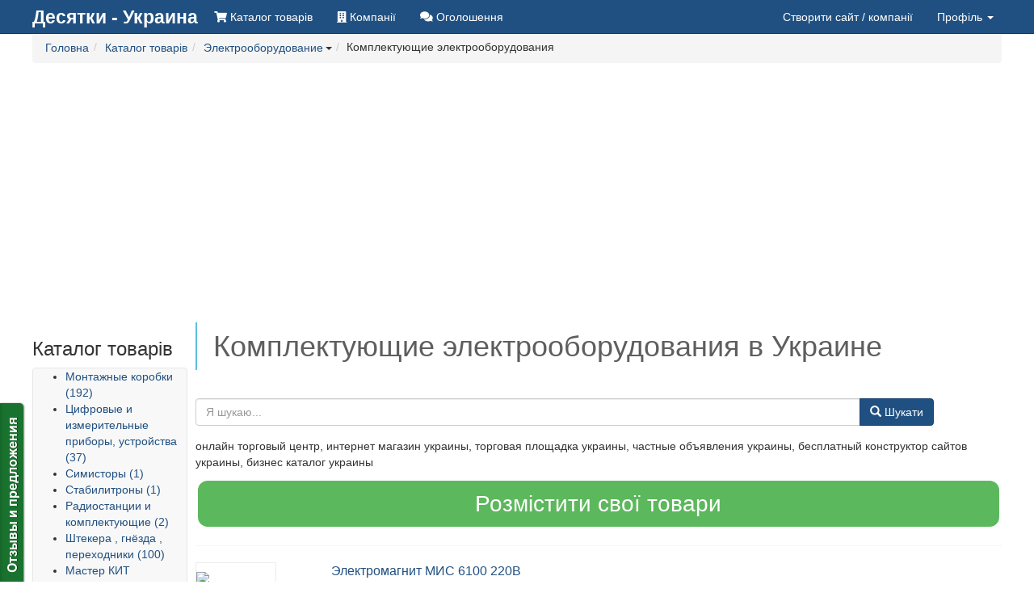

--- FILE ---
content_type: text/html; charset=utf-8
request_url: https://10ki.ua/catalog/c78-komplektuyushchie-elektrooborudovaniya
body_size: 24452
content:
<!DOCTYPE html>
<html lang="ru">
	<head>
		<meta charset="utf-8">
		<meta http-equiv="X-UA-Compatible" content="IE=edge">
		<meta name="viewport" content="width=device-width, initial-scale=1.0, maximum-scale=1.0, user-scalable=0">
		<link rel="canonical" href="https://10ki.ua/catalog/c78-komplektuyushchie-elektrooborudovaniya">
		<script src="/templates/GlobalUNIA-3/js/jquery.min.js"></script>
		<script defer src="/templates/GlobalUNIA-3/js/jquery.lazyloadxt.min.js"></script>
		<script async src="/media/lib/bootstrap-hover-dropdown.min.js"></script>
		<script async src="/media/lib/fuckadblock.js"></script>

		<base href="https://10ki.ua/catalog/c78-komplektuyushchie-elektrooborudovaniya" />
	<meta http-equiv="content-type" content="text/html; charset=utf-8" />
	<meta name="keywords" content="Комплектующие электрооборудования,Комплектующие электрооборудования,цена,купить,заказать" />
	<meta name="description" content="онлайн торговый центр, интернет магазин украины, торговая площадка украины, частные объявления украины, бесплатный конструктор сайтов украины, бизнес каталог украины" />
	<meta name="generator" content="Сайт создан на системе «Десятки» - http://10ki.biz " />
	<title> Комплектующие электрооборудования в Украине</title>
	<link href="/images/branches/10kibiz/favicon.ico" rel="shortcut icon" type="image/vnd.microsoft.icon" />
	<link href="/media/lib/notify/notify.css" rel="stylesheet" type="text/css" />
	<link href="/media/lib/selectize/css/selectize.bootstrap3.css" rel="stylesheet" type="text/css" />
	<link href="/media/lib/supermenus/css/sm-core-css.css" rel="stylesheet" type="text/css" />
	<link href="/media/lib/supermenus/css/sm-clean/sm-clean.css" rel="stylesheet" type="text/css" />
	<link href="/media/lib/bootstrap-formhelpers/css/formhelpers.min.css" rel="stylesheet" type="text/css" />
	<script src="/media/lib/notify/notify.js" type="text/javascript"></script>
	<script src="/media/lib/selectize/js/standalone/selectize.min.js" type="text/javascript"></script>
	<script src="/media/lib/supermenus/jquery.smartmenus.min.js" type="text/javascript"></script>
	<script src="//10ki.biz/media/linkator.js" type="text/javascript"></script>
	<script src="/media/lib/jquery.unia-targets.js" type="text/javascript"></script>
	<script src="/media/lib/jquery.unia-cart.js" type="text/javascript"></script>
	<script src="/media/lib/banner.js" type="text/javascript"></script>
	<script src="/media/lib/bootstrap-validator/validator.min.js" type="text/javascript"></script>
	<script src="/media/lib/bootstrap-formhelpers/number.js" type="text/javascript"></script>


		<link rel="stylesheet" href="/templates/GlobalUNIA-3/css/system.css" media="all">

		<script async src="/templates/GlobalUNIA-3/js/bootstrap.min.js"></script>
	</head>
<body>
<script type="text/javascript">
	jQuery(document).ready(function($) {
		function adBlockNotDetected() {
		}
		function adBlockDetected() {
			var container = $('#system-message-container');
			var message = AJS.messages.warning({
				title: 'Внимание',
				closeable: 'true',
				type: 'warning',
				body: '<p>Отключите пожалуйста блокировку рекламы для доступа к скрытому контенту.</p>'
			});

			container.append(message);
		}
		if(typeof fuckAdBlock === 'undefined') {
			//adBlockDetected();
		} else {
			fuckAdBlock.setOption({
				debug: false,
				checkOnLoad: false,
				resetOnEnd: false
			});

			fuckAdBlock.onDetected(adBlockDetected);
			fuckAdBlock.onNotDetected(adBlockNotDetected);
			fuckAdBlock.on(true, adBlockDetected);
			fuckAdBlock.on(false, adBlockNotDetected);
			fuckAdBlock.on(true, adBlockDetected).onNotDetected(adBlockNotDetected);
		}

		$('.hasTip').tooltip();
		$('.popOver').popover();
		$.Cart.init({});
	});
</script>


	
	
<script type="text/javascript">
    var reformalOptions = {
        project_id: 174705,
        project_host: "feedback.10ki.biz",
        //tab_orientation: "top-left",
		tab_orientation: "left",
        tab_indent: "85%",
		tab_bg_color: "#19732e",
		tab_border_color: "#ffffff",
		//tab_image_url: "http://tab.reformal.ru/T9GC0LfRi9Cy0Ysg0Lgg0L%252FRgNC10LTQu9C%252B0LbQtdC90LjRjw==/000000/e9af6e546de694a3ad3b92bcfd6cc1a3/top-left/0/tab.png",
		tab_image_url: "http://tab.reformal.ru/T9GC0LfRi9Cy0Ysg0Lgg0L%252FRgNC10LTQu9C%252B0LbQtdC90LjRjw==/ffffff/5a751dfaebac066a89e0cea4935e1a85/left/0/tab.png",
        tab_border_width: 0
    };
    
    (function() {
        var script = document.createElement('script');
        script.type = 'text/javascript'; script.async = true;
        script.src = ('https:' == document.location.protocol ? 'https://' : 'http://') + 'media.reformal.ru/widgets/v3/reformal.js';
        document.getElementsByTagName('head')[0].appendChild(script);
    })();
</script>
<noscript>
	<a href="http://reformal.ru"><img src="http://media.reformal.ru/reformal.png" /></a>
	<a href="http://feedback.10ki.biz">Oтзывы и предложения для Бесплатный конструктор сайтов и интернет-магазинов</a>
</noscript>

	<nav class="navbar navbar-inverse navbar-fixed-top unia-toolbar topmenugu3">
	<div class="container">
		<div class="navbar-header">
			<button type="button" class="navbar-toggle collapsed" data-toggle="collapse"
			        data-target="#navbar-collapse-topmenugu3" aria-expanded="false">
				<span class="sr-only">Toggle navigation</span>
				<span class="icon-bar"></span>
				<span class="icon-bar"></span>
				<span class="icon-bar"></span>
			</button>
			<a class="navbar-brand" href="//10ki.ua/">
				
	<div style="font-weight: bold; font-size: 23px;">Десятки - Украина</div>			</a>
		</div>

		<div class="collapse navbar-collapse" id="navbar-collapse-topmenugu3">
			
<ul class="nav navbar-nav" >
<li class=" catalog"  ><a  href="//10ki.ua/catalog"><i title="Каталог товарів" class="fa fa-shopping-cart"></i> <span class="hidden-sm">Каталог товарів</span></a></li><li class=" companies"  ><a  href="//10ki.ua/companies"><i title="Компанії" class="fa fa-building"></i> <span class="hidden-sm">Компанії</span></a></li><li class=" announcements"  ><a  href="//10ki.ua/announcements"><i title="Оголошення" class="fa fa-comments"></i> <span class="hidden-sm">Оголошення</span></a></li></ul>			<ul class="nav navbar-nav navbar-right">
		<li>
		<a href="//10ki.ua/new_site" data-toggle="tooltip" title="Додайте компанію — заповніть необхідну інформацію про компанію та ваші товари — система автоматично створить для вас сайт з вашим каталогом.">
            Створити сайт			<span class="hidden-md hidden-sm"> / компанії</span>
		</a>
	</li>
	
		<li class="dropdown">
		<a href="#" class="dropdown-toggle" data-toggle="dropdown" role="button" aria-haspopup="true" aria-expanded="false">
            Профіль <span class="caret"></span>
		</a>
		<ul class="dropdown-menu">

			<li class="disabled">
				<a href="#"><strong>Оберіть дію</strong></a>
			</li>
			<li role="separator" class="divider"></li>
			<li>
				<a href="//10ki.ua/login">Увійти</a>
			</li>
			<li>
				<a href="//10ki.ua/userreg">Зареєструватися</a>
			</li>
			<li>
				<a href="//10ki.ua/chprofile?view=reset">Відновити доступ</a>
			</li>
			<li role="separator" class="divider"></li>
		</ul>
	</li>
	
		<li class="dropdown" id="user-mini-cart">
	<a href="#" 
		id="user-mini-cart-dropdown-button"
		class="dropdown-toggle hidden-empty-cart"
		style="display: none"
		data-toggle="dropdown"
		role="button"
		aria-owns="user-cart-dropdown" 
		aria-haspopup="true"
		aria-expanded="false"
	>
		<span class="fa fa-shopping-basket"></span>
		<span class="hidden-lg hidden-md hidden-sm">Кошик</span>
		<span class="" id="user-mini-cart-items-count" style="color:#fff;"></span>
		<span class="caret"></span>
	</a>
	<ul id="user-cart-dropdown" class="dropdown-menu" style="width: 300px;">
		<li class="hidden-empty-cart">
			<strong class="py-2 px-4 d-block">Ваші покупки</strong>
		</li>
		<li class="hidden-empty-cart px-4">
			<table class="table table-condensed table-hover table-striped hidden-empty-cart" id="user-mini-cart-purchases" style="margin: 0px;">
			</table>
		</li>
		<li>
			<a href="#" data-toggle="modal" data-target="#order-modal-form" class="order-form-button">Оформити замовлення</a>
		</li>
		<li class="cart-clear-button">
			<a href="#">Очистити кошик</a>
		</li>
	</ul>
</li>

<script type="text/javascript">
	jQuery(document).ready(function($) {
		$.Cart.get(function(){
			$.Cart.render();
		});

		$('.buyButton').click(function(e){
			e.preventDefault();
			var el = $(e.target);
			var productId = el.data('product');
			var productPrice = el.data('price');
			var productMeasure = el.data('measure');
			var qty = $('#product_' + productId + '_qty').val() || 1;

			$.Cart.add(productId, qty, function(){
				$.Cart.get(function(){
					$.Cart.render();
				});
			});

			var items = $.Cart.getItems();
			var animateItem = '<span style="font-size: 28px">'+productPrice+' '+productMeasure+'</span>';
			$.Cart.buyAnimate(el, $('#user-mini-cart'), animateItem);
		});

		$('.cart-clear-button').click(function(e){
			e.preventDefault();
			$.Cart.clean(0, function(){
				$.Cart.get(function(){
					$.Cart.render();
				});
			});
		});

		$(document).delegate('.cart-delete-button', 'click', function(e){
			e.preventDefault();
			var el = $(this);
			var productId = el.data('product');
			console.log('delete');

			$.Cart.delete(productId, function(){
				$.Cart.get(function(){
					$.Cart.render();
					renderOrder();
				});
			});
		});

		$('#order-modal-form').on('show.bs.modal', function(){
			$('#order-modal-form-message-container').html('');
			renderOrder();
			$('#order-modal-form form').show();
			$('#order-modal-form form').validator();
		});

		$('#order-modal-form form').submit(function(e){
			e.preventDefault();
			console.log('order submit');
			var form = $(this);
			var data = form.serializeArray();

			$.ajax({
				url : '/?task=cart.order',
				type : 'post',
				dataType: 'json',
				data : data,
				success : function(response){
					console.log('order-response');
					//console.log(response);
					if (!response.success){
						showOrderMessage(response.message, 'warning');
						return;
					}

					showOrderMessage(response.message, 'success');
					$('#order-modal-form form').hide();
					$.Cart.get(function(){
						$.Cart.render();
					});
				}
			});
		});

		function renderOrder(){
			var items = $.Cart.getItems();
			var purchasesContainer = $('#order-modal-form-purchases');
			var purchasesHtml = '';

			if (items.length > 0) {
				$this = this;
				$.each(items, function(key, item) {
					var itemHtml = '';
					itemHtml += '<tr>';
					itemHtml += '<td>';
					itemHtml += '<img src="'+item.preview_url+'" style="max-width: 50px; max-height: 50px;" />';
					itemHtml += '</td>';
					itemHtml += '<td><div style="float: right; display: none;"><div class="input-group input-group-sm"><span class="input-group-addon">999950 грн.</span><input name="qty" class="form-control bfh-number" data-min="1" value="1" id="product_273758_qty" style="text-align: center; width: 40px;" type="number"><span class="input-group-addon bfh-number-btn inc"><span class="glyphicon glyphicon-chevron-up"></span></span><span class="input-group-addon bfh-number-btn dec"><span class="glyphicon glyphicon-chevron-down"></span></span></div></div>';
					itemHtml += item.name+' '+item.price+' '+$.Cart.getCurrencySymbol(item.curency)+' '+item.quantity+' '+$.Cart.getUnitName(item.units);
					itemHtml += '</td>';
					itemHtml += '<td style="text-align: right;">';
					itemHtml += '<a class="fa fa-times cart-delete-button butdel" style="font-size: 25px;" data-product="'+item.product_id+'" href="#"></a>';
					itemHtml += '</td>';
					itemHtml += '</tr>';
					purchasesHtml += itemHtml;
				});
			} else {
				purchasesHtml = 'Кошик порожній';
			}
			purchasesContainer.html(purchasesHtml);
		}

		function showOrderMessage(message, type, params){
			var container = $('#order-modal-form-message-container');
			var type = type || 'warning';
			var html = '';
			if (type == 'warning') {
				html += '<div class="warning closeable shadowed">';
				html += '<p class="title"><strong>Попередження</strong></p>';
			} else if (type == 'error') {
				html += '<div class="error closeable shadowed">';
				html += '<p class="title"><strong>Помилка</strong></p>';
			} else if (type == 'success') {
				html += '<div class="success closeable shadowed">';
				html += '<p class="title"><strong>Інформація</strong></p>';
			}
			html += '<ul><li>' + message + '</li></ul>';
			html += '<span class="icon-close" role="button" tabindex="0"></span>';
			html += '</div></div>';
			html += '';
			container.html(html);
		}
	});
</script>


<div class="modal fade" id="order-modal-form" tabindex="-1" role="dialog" aria-labelledby="Оформлення замовлення" aria-hidden="true">
	<div class="modal-dialog modal-lg">
		<div class="modal-content">
			<div class="modal-header">
				<button type="button" class="close" data-dismiss="modal" aria-hidden="true">&times;</button>
				<h4 class="modal-title" id="order-modal-form-title">Оформлення замовлення</h4>
			</div>
			<div class="modal-body user-cart-modal">
				<div class="row">
					<div class="col-xs-12">
						<div id="order-modal-form-message-container">
						</div>
						<form class="form-horizontal" role="form">
							<div class="form-group">
							<div class="col-xs-12">
								<label>Список покупок</label>
								<table class="table table-condensed table-hover table-striped hidden-empty-cart" id="order-modal-form-purchases" style="margin: 0px;">
								</table>
								<div style="display: none;">
									<table class="table text-right" style="color: #777777; font-size: 24px; margin: 0;">
										<tbody>
											<tr class="warning">
												<td>Усього в кошику</td><td style="width: 30%;">0</td>
											</tr>
											<tr class="warning">
												<td>На суму</td><td style="width: 30%;">0 $.</td>
											</tr>
										</tbody>
									</table>
									<hr style="margin: 0px;">
								</div>
							</div>
							</div>
							<label>Контактна інформація замовника</label>
							<div class="form-group">
								<label class="col-sm-2 control-label">ПІБ</label>
								<div class="col-sm-10"><input name="order[client][name]" class="form-control" placeholder="ПІБ" required></div>
							</div>
							<div class="form-group">
								<label class="col-sm-2 control-label">Контактний телефон</label>
								<div class="col-sm-10"><input name="order[client][phone]" class="form-control" placeholder="Контактний телефон" required></div>
							</div>
							<div class="form-group">
								<label class="col-sm-2 control-label">E-mail для зв’язку</label>
								<div class="col-sm-10"><input name="order[client][email]" class="form-control" placeholder="E-mail для зв’язку" type="email" required></div>
							</div>
							<div class="form-group">
								<label class="col-sm-2 control-label">Коментар до замовлення</label>
								<div class="col-sm-10"><textarea name="order[comment]" class="form-control" placeholder=""></textarea></div>
							</div>
							<button type="submit" class="btn btn-primary pull-right">Надіслати замовлення</button>
						</form>
					</div>
				</div>
			</div>
		</div>
	</div>
</div></ul>		</div>
	</div>
</nav>

		<div class="container">
		<div class="row">
			<div class="col-xs-12">
				<!--ul class="aui-nav aui-nav-breadcrumbs  breadcrumb" -->
<ol class="breadcrumb" itemscope itemtype="http://schema.org/BreadcrumbList">
<li class="" itemprop="itemListElement" itemscope itemtype="http://schema.org/ListItem"><div class="btn-group"><a href="/" class="btn btn-link dropdown-toggle" data-hover="dropdown" data-delay="1000" style="padding: 0px;" itemprop="item"><span itemprop="name">Головна</span></a><meta itemprop="position" content="1" /></div></li><li class="" itemprop="itemListElement" itemscope itemtype="http://schema.org/ListItem"><div class="btn-group"><a href="/catalog" class="btn btn-link dropdown-toggle" data-hover="dropdown" data-delay="1000" style="padding: 0px;" itemprop="item"><span itemprop="name">Каталог товарів</span></a><meta itemprop="position" content="2" /></div></li><li class="" itemprop="itemListElement" itemscope itemtype="http://schema.org/ListItem"><div class="btn-group"><a href="/catalog/c5-elektrooborudovanie" class="btn btn-link dropdown-toggle" data-hover="dropdown" data-delay="1000" style="padding: 0px;" itemprop="item"><span itemprop="name">Электрооборудование</span></a><meta itemprop="position" content="3" /><span class="caret" style=""></span><ul class="dropdown-menu" style=""><li><a href="/catalog/c3-avto-moto-velotekhnika">Авто-, мото-, велотехника (39474)</a></li><li><a href="/catalog/c5-elektrooborudovanie">Электрооборудование (19455)</a></li><li><a href="/catalog/c6-instrument">Инструмент (35493)</a></li><li><a href="/catalog/c7-stroitelstvo">Строительство (33242)</a></li><li><a href="/catalog/c8-dom-i-sad">Дом и сад (77891)</a></li><li><a href="/catalog/c14-ukrasheniya-yuvelirnye-izdeliya-bizhuteriya">Украшения, ювелирные изделия, бижутерия (16122)</a></li><li><a href="/catalog/c15-tovary-dlya-krasoty-i-ukhoda-za-soboj">Товары для красоты и ухода за собой (65528)</a></li><li><a href="/catalog/c23-tkani-mekh-furnitura">Ткани, мех, фурнитура (10103)</a></li><li><a href="/catalog/c24-tovary-dlya-detej">Товары для детей (33726)</a></li><li><a href="/catalog/c164-antikvariat-i-kollektsionirovanie">Антиквариат и коллекционирование (8378)</a></li><li><a href="/catalog/c260-domashnie-zhivotnye-i-zootovary">Домашние животные и зоотовары (8597)</a></li><li><a href="/catalog/c321-tekhnika-i-elektronika">Техника и электроника (29926)</a></li><li><a href="/catalog/c3889-odezhda-obuv-aksessuary">Одежда, обувь, аксессуары (31788)</a></li></ul></div></li><li class="aui-nav-selected">Комплектующие электрооборудования</li></ol>
<!--/ul-->
			</div>
		</div>
	</div>
	<div class="container">
		<div class="row">
			<div class="col-xs-12">
								
<div id="system-message-container">
</div>			</div>
		</div>
	</div>
	<script type="text/javascript">
	jQuery(function($){
		$(document).delegate('.signal-complaint', 'click', function(event) {
			event.preventDefault();
			var signal = $(this).attr('data-value');
			var product_id = $(this).attr('data-product');

			$.ajax({
				url : '/?task=signals.product',
				type : 'post',
				dataType: 'json',
				data : {signal: signal, product_id: product_id},
				success : function(response){
					//console.log(response);
					$.notify('"\u0414\u044f\u043a\u0443\u0454\u043c\u043e! \u0412\u0430\u0448\u0443 \u0437\u0430\u044f\u0432\u043a\u0443 \u043f\u0440\u0438\u0439\u043d\u044f\u0442\u043e."', {pos: 'top-right', status: 'success'});
				},
				error: function(response) {
					console.log('err');
					//console.log(response);
				},
			});
		});
	});
</script>


<div class="container">
	<div class="row">
		<div class="col-lg-12 col-md-12 col-sm-12 col-xs-12 text-center topbanner01">
							<script async src="//pagead2.googlesyndication.com/pagead/js/adsbygoogle.js"></script>
<!-- adaptive_1 -->
<ins class="adsbygoogle"
     style="display:block"
     data-ad-client="ca-pub-7674073765573779"
     data-ad-slot="5645593840"
     data-ad-format="auto"></ins>
<script>
(adsbygoogle = window.adsbygoogle || []).push({});
</script>
					</div>
		<div class="col-xs-12 col-sm-4 col-md-3 col-lg-2">
			<h3> Каталог товарів </h3>
			<script>
				jQuery(function($){
					var $select = $("#quick_search_catalog").selectize({
						maxItems: 1,

						load: function(query, callback) {
							if (query.length < 1) return callback();
							$.ajax({
								url: "/?task=ajaxproduct.getSuchCatitems",
								type: "GET",
								dataType: "json",
								data: {
									keyword: query,
									limit: 100,
								},
								error: function() {
									console.log("err");
									callback();
								},
								success: function(res) {
									callback(res.data);
								}
							});
						}
					});

					var selectize = $select[0].selectize;
					selectize.on("change", function(value) {
						window.location.href = '/catalog/c'+value+'-redirect';
					});
				});
			</script>
			<select class="" placeholder="Пошук категорії" id="quick_search_catalog" style="display: none;">
			</select>
			<nav class="navbar navbar-default" role="navigation">
				<div class="navbar-header">
					<button type="button" class="navbar-toggle" data-toggle="collapse" data-target="#navbar-collapse-groups">
						<span class="sr-only">Toggle navigation</span>
						<span class="icon-bar"></span>
						<span class="icon-bar"></span>
						<span class="icon-bar"></span>
					</button>
					<span class="navbar-brand visible-xs" style="width: calc(100% - 60px); overflow: hidden; text-overflow: ellipsis; white-space: nowrap;">
																	<a href="/catalog">
							<i class="fa fa-reply-all" aria-hidden="true"></i>
							<span>Каталог товарів</span>
						</a>
																</span>
				</div>
				<div id="navbar-collapse-groups" class="collapse navbar-collapse " style="padding: 0px;">
					<script type="text/javascript">
	jQuery(function($) {
		$('#product-categories').smartmenus({
			mainMenuSubOffsetX: 6,
			mainMenuSubOffsetY: -6,
			subMenusSubOffsetX: 6,
			subMenusSubOffsetY: -6
		});
	});
</script>
<style type="text/css">
	@media (min-width: 768px) {
		#product-categories {
			float: left;
		}
	}
</style>
<ul id="product-categories" class="sm sm-vertical sm-clean">
	<li>
<a href="/catalog/c4776-montazhnye-korobki" class="">Монтажные коробки (192)</a>
</li>
<li>
<a href="/catalog/c4108-tsifrovye-i-izmeritelnye-pribory-ustrojstva" class="">Цифровые и измерительные приборы, устройства (37)</a>
</li>
<li>
<a href="/catalog/c4104-simistory" class="">Симисторы (1)</a>
</li>
<li>
<a href="/catalog/c4103-stabilitrony" class="">Стабилитроны (1)</a>
</li>
<li>
<a href="/catalog/c4096-radiostantsii-i-komplektuyushchie" class="">Радиостанции и комплектующие (2)</a>
</li>
<li>
<a href="/catalog/c4095-shtekera-gnjozda-perekhodniki" class="">Штекера , гнёзда , переходники (100)</a>
</li>
<li>
<a href="/catalog/c4089-master-kit-radiolyubitelskie-moduli" class="">Мастер КИТ Радиолюбительские модули (40)</a>
</li>
<li>
<a href="/catalog/c2745-silovye-vilki-i-rozetki" class="">Силовые вилки и розетки (47)</a>
</li>
<li>
<a href="/catalog/c2639-silovye-kabeli-peremychki" class="">Силовые кабели, перемычки (6)</a>
</li>
<li>
<a href="/catalog/c2640-kabel-dlya-sistem-svyazi" class="">Кабель для систем связи (81)</a>
</li>
<li>
<a href="/catalog/c2641-razemy-i-konnektory" class="">Разъемы и коннекторы (46)</a>
</li>
<li>
<a href="/catalog/c2642-shnury-perekhodniki" class="">Шнуры, переходники (80)</a>
</li>
<li>
<a href="/catalog/c2643-kabelnye-markery" class="">Кабельные маркеры (76)</a>
</li>
<li>
<a href="/catalog/c2644-elementy-krepezha-kabelya" class="">Элементы крепежа кабеля (2025)</a>
</li>
<li>
<a href="/catalog/c2645-shkafy-montazhnye" class="">Шкафы монтажные (21)</a>
</li>
<li>
<a href="/catalog/c2646-elektroizolyatsionnye-truby" class="">Электроизоляционные трубы (1252)</a>
</li>
<li>
<a href="/catalog/c2647-elektroizolyatsionnye-lenty" class="">Электроизоляционные ленты (290)</a>
</li>
<li>
<a href="/catalog/c2648-kompozitsionnye-materialy" class="">Композиционные материалы (5)</a>
</li>
<li>
<a href="/catalog/c2649-slyuda-slyudyanye-materialy" class="">Слюда, слюдяные материалы (1)</a>
</li>
<li>
<a href="/catalog/c2650-kabelenesushchie-sistemy" class="">Кабеленесущие системы (36)</a>
</li>
<li>
<a href="/catalog/c2651-armatura-dlya-lep" class="">Арматура для ЛЭП (13)</a>
</li>
<li>
<a href="/catalog/c2654-avtomaticheskie-vyklyuchateli-uzo" class="">Автоматические выключатели, УЗО (1336)</a>
</li>
<li>
<a href="/catalog/c2655-rele-napryazheniya" class="">Реле напряжения (166)</a>
</li>
<li>
<a href="/catalog/c2656-datchiki-davleniya" class="">Датчики давления (1)</a>
</li>
<li>
<a href="/catalog/c2657-rele-vremeni" class="">Реле времени (140)</a>
</li>
<li>
<a href="/catalog/c2658-rele-temperatury" class="">Реле температуры (32)</a>
</li>
<li>
<a href="/catalog/c2659-rele-promezhutochnye" class="">Реле промежуточные (56)</a>
</li>
<li>
<a href="/catalog/c2660-rele-toka" class="">Реле тока (41)</a>
</li>
<li>
<a href="/catalog/c2661-fotorele" class="">Фотореле (6)</a>
</li>
<li>
<a href="/catalog/c2662-rele-mikroprotsessornye" class="">Реле микропроцессорные (7)</a>
</li>
<li>
<a href="/catalog/c2663-rele-impulsnye" class="">Реле импульсные (5)</a>
</li>
<li>
<a href="/catalog/c2664-rele-skorosti" class="">Реле скорости (1)</a>
</li>
<li>
<a href="/catalog/c2666-tverdotelnye-rele" class="">Твердотельные реле (1)</a>
</li>
<li>
<a href="/catalog/c2667-rele-chastoty" class="">Реле частоты (8)</a>
</li>
<li>
<a href="/catalog/c2669-stabilizatory-napryazheniya" class="">Стабилизаторы напряжения (243)</a>
</li>
<li>
<a href="/catalog/c2670-promyshlennye-istochniki-pitaniya" class="">Промышленные источники питания (8)</a>
</li>
<li>
<a href="/catalog/c2671-istochniki-besperebojnogo-pitaniya-ibp" class="">Источники бесперебойного питания (ИБП) (247)</a>
</li>
<li>
<a href="/catalog/c2672-komplektuyushchie-dlya-blokov-pitaniya-ibp" class="">Комплектующие для блоков питания, ибп (1)</a>
</li>
<li>
<a href="/catalog/c2674-konvertery" class="">Конвертеры (15)</a>
</li>
<li>
<a href="/catalog/c2675-kontaktory-i-puskateli" class="">Контакторы и пускатели (617)</a>
</li>
<li>
<a href="/catalog/c2676-sistemy-avtomaticheskogo-upravleniya" class="">Системы автоматического управления (64)</a>
</li>
<li>
<a href="/catalog/c2678-ustrojstva-plavnogo-puska" class="">Устройства плавного пуска (5)</a>
</li>
<li>
<a href="/catalog/c2679-programmatory-mikroskhem" class="">Программаторы микросхем (2)</a>
</li>
<li>
<a href="/catalog/c2681-regulyatory-sootnosheniya" class="">Регуляторы соотношения (2)</a>
</li>
<li>
<a href="/catalog/c2682-ofisnotorgovoe-osveshchenie" class="">Офисно-торговое освещение (79)</a>
</li>
<li>
<a href="/catalog/c2683-lampochki" class="">Лампочки (147)</a>
</li>
<li>
<a href="/catalog/c2685-udliniteli-elektricheskie-kolodki" class="">Удлинители электрические, колодки (726)</a>
</li>
<li>
<a href="/catalog/c2686-kontrollery-dlya-svetodiodnykh-lent" class="">Контроллеры для светодиодных лент (32)</a>
</li>
<li>
<a href="/catalog/c2687-puskoreguliruyushchie-apparaty" class="">Пускорегулирующие аппараты (35)</a>
</li>
<li>
<a href="/catalog/c2688-patrony-dlya-lamp" class="">Патроны для ламп (15)</a>
</li>
<li>
<a href="/catalog/c2689-plafony-abazhury-dlya-lamp" class="">Плафоны, абажуры для ламп (9)</a>
</li>
<li>
<a href="/catalog/c2690-vilki-elektricheskie" class="">Вилки электрические (94)</a>
</li>
<li>
<a href="/catalog/c2691-reflektory-dlya-lamp" class="">Рефлекторы для ламп (24)</a>
</li>
<li>
<a href="/catalog/c2692-promyshlennoe-osveshchenie" class="">Промышленное освещение (51)</a>
</li>
<li>
<a href="/catalog/c2694-avarijnoe-osveshchenie" class="">Аварийное освещение (16)</a>
</li>
<li>
<a href="/catalog/c2696-transformatory-silovye" class="">Трансформаторы силовые (21)</a>
</li>
<li>
<a href="/catalog/c2698-transformatory-napryazheniya" class="">Трансформаторы напряжения (56)</a>
</li>
<li>
<a href="/catalog/c2699-transformatory-toka" class="">Трансформаторы тока (24)</a>
</li>
<li>
<a href="/catalog/c2700-avtotransformatory" class="">Автотрансформаторы (2)</a>
</li>
<li>
<a href="/catalog/c2701-komplektuyushchie-dlya-transformatorov" class="">Комплектующие для трансформаторов (2)</a>
</li>
<li>
<a href="/catalog/c2702-shchitovoe-oborudovanie" class="">Щитовое оборудование (535)</a>
</li>
<li>
<a href="/catalog/c2703-kompensatory-reaktivnoj-moshchnosti" class="">Компенсаторы реактивной мощности (2)</a>
</li>
<li>
<a href="/catalog/c2704-izolyatory-razryadniki" class="">Изоляторы, разрядники (65)</a>
</li>
<li>
<a href="/catalog/c2705-nizkovoltnye-predokhraniteli" class="">Низковольтные предохранители (40)</a>
</li>
<li>
<a href="/catalog/c2706-aksessuary-dlya-predokhranitelej" class="">Аксессуары для предохранителей (12)</a>
</li>
<li>
<a href="/catalog/c2707-vysokovoltnye-predokhraniteli" class="">Высоковольтные предохранители (10)</a>
</li>
<li>
<a href="/catalog/c2708-oborudovanie-ekonomii-elektroenergii" class="">Оборудование экономии электроэнергии (4)</a>
</li>
<li>
<a href="/catalog/c2709-komplektuyushchie-generatorov" class="">Комплектующие генераторов (17)</a>
</li>
<li>
<a href="/catalog/c2710-integralnye-mikroskhemy" class="">Интегральные микросхемы (78)</a>
</li>
<li>
<a href="/catalog/c2711-kondensatory" class="">Конденсаторы (172)</a>
</li>
<li>
<a href="/catalog/c2712-diody" class="">Диоды (2)</a>
</li>
<li>
<a href="/catalog/c2713-tranzistory" class="">Транзисторы (6)</a>
</li>
<li>
<a href="/catalog/c2714-rezistory" class="">Резисторы (16)</a>
</li>
<li>
<a href="/catalog/c2715-tiristory" class="">Тиристоры (16)</a>
</li>
<li>
<a href="/catalog/c2721-termopredokhraniteli" class="">Термопредохранители (3)</a>
</li>
<li>
<a href="/catalog/c2725-akkumulyatory-obshchego-naznacheniya" class="">Аккумуляторы общего назначения (118)</a>
</li>
<li>
<a href="/catalog/c2726-solnechnye-paneli" class="">Солнечные панели (7)</a>
</li>
<li>
<a href="/catalog/c2728-batarejnye-akkumulyatornye-otseki" class="">Батарейные, аккумуляторные отсеки (47)</a>
</li>
<li>
<a href="/catalog/c2729-elektrodvigateli-peremennogo-toka" class="">Электродвигатели переменного тока (301)</a>
</li>
<li>
<a href="/catalog/c2730-komplektuyushchie-dlya-elektrodvigatelej" class="">Комплектующие для электродвигателей (10)</a>
</li>
<li>
<a href="/catalog/c2731-kranovye-elektrodvigateli" class="">Крановые электродвигатели (25)</a>
</li>
<li>
<a href="/catalog/c2732-elektrodvigateli-postoyannogo-toka" class="">Электродвигатели постоянного тока (1)</a>
</li>
<li>
<a href="/catalog/c2734-kontsevye-vyklyuchateli" class="">Концевые выключатели (38)</a>
</li>
<li>
<a href="/catalog/c2735-rubilniki" class="">Рубильники (41)</a>
</li>
<li>
<a href="/catalog/c2736-paketnye-vyklyuchateli" class="">Пакетные выключатели (4)</a>
</li>
<li>
<a href="/catalog/c2737-razediniteli" class="">Разъединители (27)</a>
</li>
<li>
<a href="/catalog/c2738-distantsionnye-vyklyuchateli" class="">Дистанционные выключатели (13)</a>
</li>
<li>
<a href="/catalog/c2739-vysokovoltnye-vyklyuchateli" class="">Высоковольтные выключатели (7)</a>
</li>
<li>
<a href="/catalog/c2740-tumblery" class="">Тумблеры (21)</a>
</li>
<li>
<a href="/catalog/c2741-dvukhpozitsionnye-pereklyuchateli" class="">Двухпозиционные переключатели (28)</a>
</li>
<li>
<a href="/catalog/c2884-preobrazovateli-napryazheniya" class="">Преобразователи напряжения (24)</a>
</li>
<li>
<a href="/catalog/c2896-svetodiodnye-lenty" class="">Светодиодные ленты (195)</a>
</li>
<li>
<a href="/catalog/c3887-ferritovye-i-metallicheskie-serdechniki" class="">Ферритовые и металлические сердечники (2)</a>
</li>
<li>
<a href="/catalog/c78-komplektuyushchie-elektrooborudovaniya" class="current">Комплектующие электрооборудования (85)</a>
</li>
<li>
<a href="/catalog/c77-knopochnye-vyklyuchateli" class="">Кнопочные выключатели (178)</a>
</li>
<li>
<a href="/catalog/c76-zaryadnye-ustrojstva-dlya-akkumulyatorov" class="">Зарядные устройства для аккумуляторов (502)</a>
</li>
<li>
<a href="/catalog/c72-elektrogeneratory" class="">Электрогенераторы (504)</a>
</li>
<li>
<a href="/catalog/c725-poverkhnostnye-nasosy" class="">Поверхностные насосы (599)</a>
</li>
<li>
<a href="/catalog/c1455-rozetki-elektricheskie" class="">Розетки электрические (1099)</a>
</li>
<li>
<a href="/catalog/c1454-nastennye-vyklyuchateli" class="">Настенные выключатели (1259)</a>
</li>
<li>
<a href="/catalog/c75-bloki-pitaniya" class="">Блоки питания (372)</a>
</li>
<li>
<a href="/catalog/c74-batarei-i-akkumulyatory" class="">Батареи и аккумуляторы (605)</a>
</li>
<li>
<a href="/catalog/c73-oborudovanie-dlya-elektrosnabzheniya" class="">Оборудование для электроснабжения (361)</a>
</li>
<li>
<a href="/catalog/c71-provod-kabel-sistemy-soedineniya" class="">Провод, кабель, системы соединения (2054)</a>
</li>
<li>
<a href="/catalog/c70-elektroinstrument" class="">Электроинструмент (793)</a>
</li>
<li>
<a href="/catalog/c724-pogruzhnye-nasosy" class="">Погружные насосы (264)</a>
</li>
<li>
<a href="/catalog/c1263-termoregulyatory-bytovye" class="">Терморегуляторы бытовые (114)</a>
</li>
</ul>

				</div>
			</nav>
			<hr />
			<div class="hidden-xs hidden-sm" role="navigation">
				
<ul class="list">
</ul>
			</div>

			

					</div>
		<div class="col-xs-12 col-sm-8 col-md-9 col-lg-10">
			<h1 style="border-left: 2px solid rgb(91, 192, 222); margin: 0px 0px 20px; padding: 10px 20px; color: rgb(94, 94, 94);">
				 Комплектующие электрооборудования в Украине			</h1>
			<div class="row">
				<div class="col-ssm-12 col-xs-12 col-sm-11 col-md-11 col-lg-11">
					<form class="my-4" action="/catalog/search" method="get" enctype="multipart/form-data">
						<div class="input-group">
							<input class="form-control" id="query" name="query" placeholder="Я шукаю..." value="" type="text">
							<span class="input-group-btn">
								<button for="query" class="btn btn-primary" type="submit">
									<span class="glyphicon glyphicon-search"></span> Шукати								</button>
							</span>
						</div>
					</form>
				</div>
			</div>

												<p>
						онлайн торговый центр, интернет магазин украины, торговая площадка украины, частные объявления украины, бесплатный конструктор сайтов украины, бизнес каталог украины					</p>
							
			<div style="text-align: center;">
				<a class="btn btn-success btn-block btn-lg"
				   style="border-style: solid; border-width: 3px; border-color: rgb(255, 255, 255); border-radius: 15px; font-size: 28px;"
				   href="/new_company">
                    Розмістити свої товари</a>
			</div>

			<hr />
			<script type="text/javascript">
	jQuery(document).ready(function($) {
		$('.targets-contacts').Targets({});
	});
</script>

<form action="/catalog" method="post" name="" id="">
	<div class="spisoktovarov">

		
								<div class="row StrokaTovara0" style="border-style: dotted; border-width: 0px 0px 0px; border-color: rgb(204, 204, 204); padding: 0px 0px;">
				<div class="col-lg-2 col-md-3 col-sm-3 col-xs-3">
					<div style="border: 1px solid #ebebeb; border-radius: 2px; display: table-cell; height: 100px; max-height: 100px; max-width: 100px; text-align: center; vertical-align: middle; width: 100px;">
						<div class="image">
															<a href="/catalog/p6241-elektromagnit-mis-6100-220v">
									<img src="https://img.10ki.biz/img/12/506/506AADCF0521_thmb.jpg" alt="Электромагнит МИС 6100 220В">
								</a>
													</div>
					</div>
				</div>
				<div class="col-lg-10 col-md-9 col-sm-9 col-xs-9">
					<div style="text-align:left;" class="name">
						<a style="display: inline-block; font-size: 16px; line-height: 22px; max-height: 44px; overflow: hidden; position: relative;" href="/catalog/p6241-elektromagnit-mis-6100-220v">Электромагнит МИС 6100 220В</a>
					</div>
				</div>
				<div class="col-lg-6 col-md-5 col-sm-5 col-xs-9">
					<div class="description">
						<a style="color: rgb(133, 133, 133); overflow: hidden; display: block; font-size: 12px; line-height: 16px; max-height: 48px; text-decoration: none;" href="/catalog/p6241-elektromagnit-mis-6100-220v">Электромагнит МИС 6100 220В</a>					</div>
					<div class="price ">
						<div style="font-size: 11px; font-weight: bold; line-height: 11px; margin-top: 5px; display:none;">
							<span>Цена от</span>
						</div>
					<span style="font-size: 18px; font-weight: bold;">
					600 грн./шт.					</span>
													<span class="text-success" style="font-size: 14px;">
						Є в наявності					</span>
																			<a
								class="btn btn-primary buyButton"
								data-product="6241"
								data-price="600"
								data-measure="грн./шт."
								href="#">
                                Купити							</a>
											</div>

										
<div class="btn-group">
	<button type="button" class="btn btn-default btn-xs dropdown-toggle" data-toggle="dropdown" aria-haspopup="true" aria-expanded="false">
        Скарга		<span class="caret"></span>
	</button>
	<ul class="dropdown-menu">
		<li>
			<a class="signal-complaint" data-value="PRODUCT_WRONG_CATEGORY" data-product="6241" href="#">
                Товар не відповідає категорії</a>
		</li>
		<li>
			<a class="signal-complaint" data-value="PRODUCT_WRONG_DESCRIPTION" data-product="6241" href="#">
                Опис товару неправильний</a>
		</li>
		<li>
			<a class="signal-complaint" data-value="PRODUCT_WRONG_IMAGE" data-product="6241" href="#">
                Зображення товару неправильне</a>
		</li>
	</ul>
</div>

				</div>
				<div class="col-lg-4 col-md-4 col-sm-4 col-xs-9 pull-right">
					<div class="name" style="overflow: hidden; max-height: 42px;">
						<a href="/companies/pechersk--rembud-10ki-biz">
							<i class="far fa-building"></i>
							ТОВ"Печерск Рембуд"						</a>
					</div>
											<div class="tel" style="overflow: hidden; max-height: 42px;"><i class="fa fa-phone"></i>
					<span class="targets-contacts"
					      data-content="044-332-46-93"
					      data-btntext="Показати телефон"
					      data-firm="524"
					      data-targetname="VIEW_CONTACT.PHONES"></span>
						</div>
																											<div class="site" style="overflow: hidden; max-height: 42px;">
							<i class="fa fa-sitemap"></i>
					<span class="porepan" data-target="_blank" title="http://pechersk-rembud.10ki.biz">
						pechersk-rembud.10ki.biz					</span>
						</div>
									</div>
			</div>
			<hr />
												<div class="row StrokaTovara0" style="border-style: dotted; border-width: 0px 0px 0px; border-color: rgb(204, 204, 204); padding: 0px 0px;">
						<div class="col-xs-12">

				<script async src="//pagead2.googlesyndication.com/pagead/js/adsbygoogle.js"></script>
<!-- adaptive_1 -->
<ins class="adsbygoogle"
     style="display:block"
     data-ad-client="ca-pub-7674073765573779"
     data-ad-slot="5645593840"
     data-ad-format="auto"></ins>
<script>
(adsbygoogle = window.adsbygoogle || []).push({});
</script>

						</div>
					</div>
					<hr />
															<div class="row StrokaTovara1" style="border-style: dotted; border-width: 0px 0px 0px; border-color: rgb(204, 204, 204); padding: 0px 0px;">
				<div class="col-lg-2 col-md-3 col-sm-3 col-xs-3">
					<div style="border: 1px solid #ebebeb; border-radius: 2px; display: table-cell; height: 100px; max-height: 100px; max-width: 100px; text-align: center; vertical-align: middle; width: 100px;">
						<div class="image">
															<a href="/catalog/p6238-elektromagnit-mis-100">
									<img src="https://img.10ki.biz/img/12/506/506AAD4F5D95_thmb.jpg" alt="Электромагнит МИС 100">
								</a>
													</div>
					</div>
				</div>
				<div class="col-lg-10 col-md-9 col-sm-9 col-xs-9">
					<div style="text-align:left;" class="name">
						<a style="display: inline-block; font-size: 16px; line-height: 22px; max-height: 44px; overflow: hidden; position: relative;" href="/catalog/p6238-elektromagnit-mis-100">Электромагнит МИС 100</a>
					</div>
				</div>
				<div class="col-lg-6 col-md-5 col-sm-5 col-xs-9">
					<div class="description">
						<a style="color: rgb(133, 133, 133); overflow: hidden; display: block; font-size: 12px; line-height: 16px; max-height: 48px; text-decoration: none;" href="/catalog/p6238-elektromagnit-mis-100">Электромагнит МИС 3100</a>					</div>
					<div class="price ">
						<div style="font-size: 11px; font-weight: bold; line-height: 11px; margin-top: 5px; display:none;">
							<span>Цена от</span>
						</div>
					<span style="font-size: 18px; font-weight: bold;">
					216 грн./шт.					</span>
													<span class="text-success" style="font-size: 14px;">
						Є в наявності					</span>
																			<a
								class="btn btn-primary buyButton"
								data-product="6238"
								data-price="216"
								data-measure="грн./шт."
								href="#">
                                Купити							</a>
											</div>

										
<div class="btn-group">
	<button type="button" class="btn btn-default btn-xs dropdown-toggle" data-toggle="dropdown" aria-haspopup="true" aria-expanded="false">
        Скарга		<span class="caret"></span>
	</button>
	<ul class="dropdown-menu">
		<li>
			<a class="signal-complaint" data-value="PRODUCT_WRONG_CATEGORY" data-product="6238" href="#">
                Товар не відповідає категорії</a>
		</li>
		<li>
			<a class="signal-complaint" data-value="PRODUCT_WRONG_DESCRIPTION" data-product="6238" href="#">
                Опис товару неправильний</a>
		</li>
		<li>
			<a class="signal-complaint" data-value="PRODUCT_WRONG_IMAGE" data-product="6238" href="#">
                Зображення товару неправильне</a>
		</li>
	</ul>
</div>

				</div>
				<div class="col-lg-4 col-md-4 col-sm-4 col-xs-9 pull-right">
					<div class="name" style="overflow: hidden; max-height: 42px;">
						<a href="/companies/pechersk--rembud-10ki-biz">
							<i class="far fa-building"></i>
							ТОВ"Печерск Рембуд"						</a>
					</div>
											<div class="tel" style="overflow: hidden; max-height: 42px;"><i class="fa fa-phone"></i>
					<span class="targets-contacts"
					      data-content="044-332-46-93"
					      data-btntext="Показати телефон"
					      data-firm="524"
					      data-targetname="VIEW_CONTACT.PHONES"></span>
						</div>
																											<div class="site" style="overflow: hidden; max-height: 42px;">
							<i class="fa fa-sitemap"></i>
					<span class="porepan" data-target="_blank" title="http://pechersk-rembud.10ki.biz">
						pechersk-rembud.10ki.biz					</span>
						</div>
									</div>
			</div>
			<hr />
											<div class="row StrokaTovara0" style="border-style: dotted; border-width: 0px 0px 0px; border-color: rgb(204, 204, 204); padding: 0px 0px;">
				<div class="col-lg-2 col-md-3 col-sm-3 col-xs-3">
					<div style="border: 1px solid #ebebeb; border-radius: 2px; display: table-cell; height: 100px; max-height: 100px; max-width: 100px; text-align: center; vertical-align: middle; width: 100px;">
						<div class="image">
															<a href="/catalog/p44229-knopka-ke-031">
									<img src="https://img.10ki.biz/img/24/673/67323BD0462B_thmb.jpg" alt="Кнопка КЕ-031">
								</a>
													</div>
					</div>
				</div>
				<div class="col-lg-10 col-md-9 col-sm-9 col-xs-9">
					<div style="text-align:left;" class="name">
						<a style="display: inline-block; font-size: 16px; line-height: 22px; max-height: 44px; overflow: hidden; position: relative;" href="/catalog/p44229-knopka-ke-031">Кнопка КЕ-031</a>
					</div>
				</div>
				<div class="col-lg-6 col-md-5 col-sm-5 col-xs-9">
					<div class="description">
						<a style="color: rgb(133, 133, 133); overflow: hidden; display: block; font-size: 12px; line-height: 16px; max-height: 48px; text-decoration: none;" href="/catalog/p44229-knopka-ke-031">Кнопка КЕ-031 представляет собой кнопочный выключатель, предназначенный для коммутации электрических цепей управления переменного тока частотой 50 и 60 Гц напряжением до 660 В и постоянного тока напряжением до 440 В.
Основные характеристик...</a>					</div>
					<div class="price woprice">
						<div style="font-size: 11px; font-weight: bold; line-height: 11px; margin-top: 5px; display:none;">
							<span>Цена от</span>
						</div>
					<span style="font-size: 18px; font-weight: bold;">
					Ціну уточнюйте					</span>
													<span class="text-success" style="font-size: 14px;">
						Є в наявності					</span>
																	</div>

										
<div class="btn-group">
	<button type="button" class="btn btn-default btn-xs dropdown-toggle" data-toggle="dropdown" aria-haspopup="true" aria-expanded="false">
        Скарга		<span class="caret"></span>
	</button>
	<ul class="dropdown-menu">
		<li>
			<a class="signal-complaint" data-value="PRODUCT_WRONG_CATEGORY" data-product="44229" href="#">
                Товар не відповідає категорії</a>
		</li>
		<li>
			<a class="signal-complaint" data-value="PRODUCT_WRONG_DESCRIPTION" data-product="44229" href="#">
                Опис товару неправильний</a>
		</li>
		<li>
			<a class="signal-complaint" data-value="PRODUCT_WRONG_IMAGE" data-product="44229" href="#">
                Зображення товару неправильне</a>
		</li>
	</ul>
</div>

				</div>
				<div class="col-lg-4 col-md-4 col-sm-4 col-xs-9 pull-right">
					<div class="name" style="overflow: hidden; max-height: 42px;">
						<a href="/companies/prom--t-kiev-ua">
							<i class="far fa-building"></i>
							ПРОМ-ТАЙМ — Электрооборудование, приборы и электротовары в Киеве, купить с доставкой по низкой цене в Украине						</a>
					</div>
											<div class="tel" style="overflow: hidden; max-height: 42px;"><i class="fa fa-phone"></i>
					<span class="targets-contacts"
					      data-content="(098)4723731"
					      data-btntext="Показати телефон"
					      data-firm="371"
					      data-targetname="VIEW_CONTACT.PHONES"></span>
						</div>
																											<div class="site" style="overflow: hidden; max-height: 42px;">
							<i class="fa fa-sitemap"></i>
					<span class="porepan" data-target="_blank" title="http://prom-t.kiev.ua">
						prom-t.kiev.ua					</span>
						</div>
									</div>
			</div>
			<hr />
											<div class="row StrokaTovara1" style="border-style: dotted; border-width: 0px 0px 0px; border-color: rgb(204, 204, 204); padding: 0px 0px;">
				<div class="col-lg-2 col-md-3 col-sm-3 col-xs-3">
					<div style="border: 1px solid #ebebeb; border-radius: 2px; display: table-cell; height: 100px; max-height: 100px; max-width: 100px; text-align: center; vertical-align: middle; width: 100px;">
						<div class="image">
															<a href="/catalog/p44226-knopka-ke-011">
									<img src="https://img.10ki.biz/img/24/673/67323B243B61_thmb.jpg" alt="Кнопка КЕ-011">
								</a>
													</div>
					</div>
				</div>
				<div class="col-lg-10 col-md-9 col-sm-9 col-xs-9">
					<div style="text-align:left;" class="name">
						<a style="display: inline-block; font-size: 16px; line-height: 22px; max-height: 44px; overflow: hidden; position: relative;" href="/catalog/p44226-knopka-ke-011">Кнопка КЕ-011</a>
					</div>
				</div>
				<div class="col-lg-6 col-md-5 col-sm-5 col-xs-9">
					<div class="description">
						<a style="color: rgb(133, 133, 133); overflow: hidden; display: block; font-size: 12px; line-height: 16px; max-height: 48px; text-decoration: none;" href="/catalog/p44226-knopka-ke-011">Кнопка КЕ-011 представляет собой кнопочный выключатель, предназначенный для коммутации электрических цепей управления переменного тока частотой 50 и 60 Гц напряжением до 660 В и постоянного тока напряжением до 440 В.
Основные характеристик...</a>					</div>
					<div class="price woprice">
						<div style="font-size: 11px; font-weight: bold; line-height: 11px; margin-top: 5px; display:none;">
							<span>Цена от</span>
						</div>
					<span style="font-size: 18px; font-weight: bold;">
					Ціну уточнюйте					</span>
													<span class="text-success" style="font-size: 14px;">
						Є в наявності					</span>
																	</div>

										
<div class="btn-group">
	<button type="button" class="btn btn-default btn-xs dropdown-toggle" data-toggle="dropdown" aria-haspopup="true" aria-expanded="false">
        Скарга		<span class="caret"></span>
	</button>
	<ul class="dropdown-menu">
		<li>
			<a class="signal-complaint" data-value="PRODUCT_WRONG_CATEGORY" data-product="44226" href="#">
                Товар не відповідає категорії</a>
		</li>
		<li>
			<a class="signal-complaint" data-value="PRODUCT_WRONG_DESCRIPTION" data-product="44226" href="#">
                Опис товару неправильний</a>
		</li>
		<li>
			<a class="signal-complaint" data-value="PRODUCT_WRONG_IMAGE" data-product="44226" href="#">
                Зображення товару неправильне</a>
		</li>
	</ul>
</div>

				</div>
				<div class="col-lg-4 col-md-4 col-sm-4 col-xs-9 pull-right">
					<div class="name" style="overflow: hidden; max-height: 42px;">
						<a href="/companies/prom--t-kiev-ua">
							<i class="far fa-building"></i>
							ПРОМ-ТАЙМ — Электрооборудование, приборы и электротовары в Киеве, купить с доставкой по низкой цене в Украине						</a>
					</div>
											<div class="tel" style="overflow: hidden; max-height: 42px;"><i class="fa fa-phone"></i>
					<span class="targets-contacts"
					      data-content="(098)4723731"
					      data-btntext="Показати телефон"
					      data-firm="371"
					      data-targetname="VIEW_CONTACT.PHONES"></span>
						</div>
																											<div class="site" style="overflow: hidden; max-height: 42px;">
							<i class="fa fa-sitemap"></i>
					<span class="porepan" data-target="_blank" title="http://prom-t.kiev.ua">
						prom-t.kiev.ua					</span>
						</div>
									</div>
			</div>
			<hr />
											<div class="row StrokaTovara0" style="border-style: dotted; border-width: 0px 0px 0px; border-color: rgb(204, 204, 204); padding: 0px 0px;">
				<div class="col-lg-2 col-md-3 col-sm-3 col-xs-3">
					<div style="border: 1px solid #ebebeb; border-radius: 2px; display: table-cell; height: 100px; max-height: 100px; max-width: 100px; text-align: center; vertical-align: middle; width: 100px;">
						<div class="image">
															<a href="/catalog/p201161-htc-one-mini-4">
									<img src="https://img.10ki.biz/img/15/565/5659882C68BB_thmb.jpg" alt="HTC One mini 4">
								</a>
													</div>
					</div>
				</div>
				<div class="col-lg-10 col-md-9 col-sm-9 col-xs-9">
					<div style="text-align:left;" class="name">
						<a style="display: inline-block; font-size: 16px; line-height: 22px; max-height: 44px; overflow: hidden; position: relative;" href="/catalog/p201161-htc-one-mini-4">HTC One mini 4</a>
					</div>
				</div>
				<div class="col-lg-6 col-md-5 col-sm-5 col-xs-9">
					<div class="description">
						<a style="color: rgb(133, 133, 133); overflow: hidden; display: block; font-size: 12px; line-height: 16px; max-height: 48px; text-decoration: none;" href="/catalog/p201161-htc-one-mini-4">Тип устройства Мобильный телефон Форм-фактор Моноблок Стандарт связи GSM Количество SIM-карт 2 Версия операционной системы Android Тип SIM-карты Обычная Материал корпуса Пластик Тип экрана TFT Диагональ экрана 4.0 дюйма Разрешение экрана 48...</a>					</div>
					<div class="price ">
						<div style="font-size: 11px; font-weight: bold; line-height: 11px; margin-top: 5px; display:none;">
							<span>Цена от</span>
						</div>
					<span style="font-size: 18px; font-weight: bold;">
					5 000 грн./шт.					</span>
													<span class="text-success" style="font-size: 14px;">
						Є в наявності					</span>
																			<a
								class="btn btn-primary buyButton"
								data-product="201161"
								data-price="5000"
								data-measure="грн./шт."
								href="#">
                                Купити							</a>
											</div>

										
<div class="btn-group">
	<button type="button" class="btn btn-default btn-xs dropdown-toggle" data-toggle="dropdown" aria-haspopup="true" aria-expanded="false">
        Скарга		<span class="caret"></span>
	</button>
	<ul class="dropdown-menu">
		<li>
			<a class="signal-complaint" data-value="PRODUCT_WRONG_CATEGORY" data-product="201161" href="#">
                Товар не відповідає категорії</a>
		</li>
		<li>
			<a class="signal-complaint" data-value="PRODUCT_WRONG_DESCRIPTION" data-product="201161" href="#">
                Опис товару неправильний</a>
		</li>
		<li>
			<a class="signal-complaint" data-value="PRODUCT_WRONG_IMAGE" data-product="201161" href="#">
                Зображення товару неправильне</a>
		</li>
	</ul>
</div>

				</div>
				<div class="col-lg-4 col-md-4 col-sm-4 col-xs-9 pull-right">
					<div class="name" style="overflow: hidden; max-height: 42px;">
						<a href="/companies/san12-10ki-biz">
							<i class="far fa-building"></i>
							Магазин СОТА 						</a>
					</div>
											<div class="tel" style="overflow: hidden; max-height: 42px;"><i class="fa fa-phone"></i>
					<span class="targets-contacts"
					      data-content="+380(73)443-71-33"
					      data-btntext="Показати телефон"
					      data-firm="3602"
					      data-targetname="VIEW_CONTACT.PHONES"></span>
						</div>
																											<div class="site" style="overflow: hidden; max-height: 42px;">
							<i class="fa fa-sitemap"></i>
					<span class="porepan" data-target="_blank" title="http://san12.10ki.biz">
						san12.10ki.biz					</span>
						</div>
									</div>
			</div>
			<hr />
											<div class="row StrokaTovara1" style="border-style: dotted; border-width: 0px 0px 0px; border-color: rgb(204, 204, 204); padding: 0px 0px;">
				<div class="col-lg-2 col-md-3 col-sm-3 col-xs-3">
					<div style="border: 1px solid #ebebeb; border-radius: 2px; display: table-cell; height: 100px; max-height: 100px; max-width: 100px; text-align: center; vertical-align: middle; width: 100px;">
						<div class="image">
															<a href="/catalog/p7712-kontaktor-pk-1146-pk-1148">
									<img src="https://img.10ki.biz/img/12/509/509B624FDF16_thmb.jpg" alt="Контактор ПК 1146, ПК 1148">
								</a>
													</div>
					</div>
				</div>
				<div class="col-lg-10 col-md-9 col-sm-9 col-xs-9">
					<div style="text-align:left;" class="name">
						<a style="display: inline-block; font-size: 16px; line-height: 22px; max-height: 44px; overflow: hidden; position: relative;" href="/catalog/p7712-kontaktor-pk-1146-pk-1148">Контактор ПК 1146, ПК 1148</a>
					</div>
				</div>
				<div class="col-lg-6 col-md-5 col-sm-5 col-xs-9">
					<div class="description">
						<a style="color: rgb(133, 133, 133); overflow: hidden; display: block; font-size: 12px; line-height: 16px; max-height: 48px; text-decoration: none;" href="/catalog/p7712-kontaktor-pk-1146-pk-1148">Контактор ПК 1146, ПК 1148</a>					</div>
					<div class="price woprice">
						<div style="font-size: 11px; font-weight: bold; line-height: 11px; margin-top: 5px; display:none;">
							<span>Цена от</span>
						</div>
					<span style="font-size: 18px; font-weight: bold;">
					Ціну уточнюйте					</span>
													<span class="text-success" style="font-size: 14px;">
						Є в наявності					</span>
																	</div>

										
<div class="btn-group">
	<button type="button" class="btn btn-default btn-xs dropdown-toggle" data-toggle="dropdown" aria-haspopup="true" aria-expanded="false">
        Скарга		<span class="caret"></span>
	</button>
	<ul class="dropdown-menu">
		<li>
			<a class="signal-complaint" data-value="PRODUCT_WRONG_CATEGORY" data-product="7712" href="#">
                Товар не відповідає категорії</a>
		</li>
		<li>
			<a class="signal-complaint" data-value="PRODUCT_WRONG_DESCRIPTION" data-product="7712" href="#">
                Опис товару неправильний</a>
		</li>
		<li>
			<a class="signal-complaint" data-value="PRODUCT_WRONG_IMAGE" data-product="7712" href="#">
                Зображення товару неправильне</a>
		</li>
	</ul>
</div>

				</div>
				<div class="col-lg-4 col-md-4 col-sm-4 col-xs-9 pull-right">
					<div class="name" style="overflow: hidden; max-height: 42px;">
						<a href="/companies/elektrotex-10ki-biz">
							<i class="far fa-building"></i>
							ФЛП Шестопалов А.А.						</a>
					</div>
											<div class="tel" style="overflow: hidden; max-height: 42px;"><i class="fa fa-phone"></i>
					<span class="targets-contacts"
					      data-content="+380503473069"
					      data-btntext="Показати телефон"
					      data-firm="596"
					      data-targetname="VIEW_CONTACT.PHONES"></span>
						</div>
																											<div class="site" style="overflow: hidden; max-height: 42px;">
							<i class="fa fa-sitemap"></i>
					<span class="porepan" data-target="_blank" title="http://elektrotex.10ki.biz">
						elektrotex.10ki.biz					</span>
						</div>
									</div>
			</div>
			<hr />
											<div class="row StrokaTovara0" style="border-style: dotted; border-width: 0px 0px 0px; border-color: rgb(204, 204, 204); padding: 0px 0px;">
				<div class="col-lg-2 col-md-3 col-sm-3 col-xs-3">
					<div style="border: 1px solid #ebebeb; border-radius: 2px; display: table-cell; height: 100px; max-height: 100px; max-width: 100px; text-align: center; vertical-align: middle; width: 100px;">
						<div class="image">
															<a href="/catalog/p3636696-k30n60-china">
									<img src="https://img.10ki.biz/img/22/62D/62DC04C41B05_thmb.jpg" alt="K30N60 China">
								</a>
													</div>
					</div>
				</div>
				<div class="col-lg-10 col-md-9 col-sm-9 col-xs-9">
					<div style="text-align:left;" class="name">
						<a style="display: inline-block; font-size: 16px; line-height: 22px; max-height: 44px; overflow: hidden; position: relative;" href="/catalog/p3636696-k30n60-china">K30N60 China</a>
					</div>
				</div>
				<div class="col-lg-6 col-md-5 col-sm-5 col-xs-9">
					<div class="description">
						<a style="color: rgb(133, 133, 133); overflow: hidden; display: block; font-size: 12px; line-height: 16px; max-height: 48px; text-decoration: none;" href="/catalog/p3636696-k30n60-china">K30N60 China TO-247</a>					</div>
					<div class="price ">
						<div style="font-size: 11px; font-weight: bold; line-height: 11px; margin-top: 5px; display:none;">
							<span>Цена от</span>
						</div>
					<span style="font-size: 18px; font-weight: bold;">
					74 грн./шт.					</span>
													<span class="text-success" style="font-size: 14px;">
						Є в наявності					</span>
																			<a
								class="btn btn-primary buyButton"
								data-product="3636696"
								data-price="74"
								data-measure="грн./шт."
								href="#">
                                Купити							</a>
											</div>

										
<div class="btn-group">
	<button type="button" class="btn btn-default btn-xs dropdown-toggle" data-toggle="dropdown" aria-haspopup="true" aria-expanded="false">
        Скарга		<span class="caret"></span>
	</button>
	<ul class="dropdown-menu">
		<li>
			<a class="signal-complaint" data-value="PRODUCT_WRONG_CATEGORY" data-product="3636696" href="#">
                Товар не відповідає категорії</a>
		</li>
		<li>
			<a class="signal-complaint" data-value="PRODUCT_WRONG_DESCRIPTION" data-product="3636696" href="#">
                Опис товару неправильний</a>
		</li>
		<li>
			<a class="signal-complaint" data-value="PRODUCT_WRONG_IMAGE" data-product="3636696" href="#">
                Зображення товару неправильне</a>
		</li>
	</ul>
</div>

				</div>
				<div class="col-lg-4 col-md-4 col-sm-4 col-xs-9 pull-right">
					<div class="name" style="overflow: hidden; max-height: 42px;">
						<a href="/companies/r28-10ki-ua">
							<i class="far fa-building"></i>
							Магазин радиодеталей Реостат						</a>
					</div>
											<div class="tel" style="overflow: hidden; max-height: 42px;"><i class="fa fa-phone"></i>
					<span class="targets-contacts"
					      data-content="+380(67)765-11-56"
					      data-btntext="Показати телефон"
					      data-firm="20386"
					      data-targetname="VIEW_CONTACT.PHONES"></span>
						</div>
																											<div class="site" style="overflow: hidden; max-height: 42px;">
							<i class="fa fa-sitemap"></i>
					<span class="porepan" data-target="_blank" title="http://r28.10ki.ua">
						r28.10ki.ua					</span>
						</div>
									</div>
			</div>
			<hr />
												<div class="row StrokaTovara0" style="border-style: dotted; border-width: 0px 0px 0px; border-color: rgb(204, 204, 204); padding: 0px 0px;">
						<div class="col-xs-12">

				<script async src="//pagead2.googlesyndication.com/pagead/js/adsbygoogle.js"></script>
<!-- adaptive_1 -->
<ins class="adsbygoogle"
     style="display:block"
     data-ad-client="ca-pub-7674073765573779"
     data-ad-slot="5645593840"
     data-ad-format="auto"></ins>
<script>
(adsbygoogle = window.adsbygoogle || []).push({});
</script>

						</div>
					</div>
					<hr />
															<div class="row StrokaTovara1" style="border-style: dotted; border-width: 0px 0px 0px; border-color: rgb(204, 204, 204); padding: 0px 0px;">
				<div class="col-lg-2 col-md-3 col-sm-3 col-xs-3">
					<div style="border: 1px solid #ebebeb; border-radius: 2px; display: table-cell; height: 100px; max-height: 100px; max-width: 100px; text-align: center; vertical-align: middle; width: 100px;">
						<div class="image">
															<a href="/catalog/p44227-knopka-ke-012">
									<img src="https://img.10ki.biz/img/24/673/67323C636215_thmb.jpg" alt="Кнопка КЕ-012">
								</a>
													</div>
					</div>
				</div>
				<div class="col-lg-10 col-md-9 col-sm-9 col-xs-9">
					<div style="text-align:left;" class="name">
						<a style="display: inline-block; font-size: 16px; line-height: 22px; max-height: 44px; overflow: hidden; position: relative;" href="/catalog/p44227-knopka-ke-012">Кнопка КЕ-012</a>
					</div>
				</div>
				<div class="col-lg-6 col-md-5 col-sm-5 col-xs-9">
					<div class="description">
						<a style="color: rgb(133, 133, 133); overflow: hidden; display: block; font-size: 12px; line-height: 16px; max-height: 48px; text-decoration: none;" href="/catalog/p44227-knopka-ke-012">Кнопка КЕ-012 представляет собой кнопочный выключатель, предназначенный для коммутации электрических цепей управления переменного тока напряжением до 660 В частотой 50 и 60 Гц и постоянного тока напряжением до 440 В.
Основные характеристик...</a>					</div>
					<div class="price woprice">
						<div style="font-size: 11px; font-weight: bold; line-height: 11px; margin-top: 5px; display:none;">
							<span>Цена от</span>
						</div>
					<span style="font-size: 18px; font-weight: bold;">
					Ціну уточнюйте					</span>
													<span class="text-success" style="font-size: 14px;">
						Є в наявності					</span>
																	</div>

										
<div class="btn-group">
	<button type="button" class="btn btn-default btn-xs dropdown-toggle" data-toggle="dropdown" aria-haspopup="true" aria-expanded="false">
        Скарга		<span class="caret"></span>
	</button>
	<ul class="dropdown-menu">
		<li>
			<a class="signal-complaint" data-value="PRODUCT_WRONG_CATEGORY" data-product="44227" href="#">
                Товар не відповідає категорії</a>
		</li>
		<li>
			<a class="signal-complaint" data-value="PRODUCT_WRONG_DESCRIPTION" data-product="44227" href="#">
                Опис товару неправильний</a>
		</li>
		<li>
			<a class="signal-complaint" data-value="PRODUCT_WRONG_IMAGE" data-product="44227" href="#">
                Зображення товару неправильне</a>
		</li>
	</ul>
</div>

				</div>
				<div class="col-lg-4 col-md-4 col-sm-4 col-xs-9 pull-right">
					<div class="name" style="overflow: hidden; max-height: 42px;">
						<a href="/companies/prom--t-kiev-ua">
							<i class="far fa-building"></i>
							ПРОМ-ТАЙМ — Электрооборудование, приборы и электротовары в Киеве, купить с доставкой по низкой цене в Украине						</a>
					</div>
											<div class="tel" style="overflow: hidden; max-height: 42px;"><i class="fa fa-phone"></i>
					<span class="targets-contacts"
					      data-content="(098)4723731"
					      data-btntext="Показати телефон"
					      data-firm="371"
					      data-targetname="VIEW_CONTACT.PHONES"></span>
						</div>
																											<div class="site" style="overflow: hidden; max-height: 42px;">
							<i class="fa fa-sitemap"></i>
					<span class="porepan" data-target="_blank" title="http://prom-t.kiev.ua">
						prom-t.kiev.ua					</span>
						</div>
									</div>
			</div>
			<hr />
											<div class="row StrokaTovara0" style="border-style: dotted; border-width: 0px 0px 0px; border-color: rgb(204, 204, 204); padding: 0px 0px;">
				<div class="col-lg-2 col-md-3 col-sm-3 col-xs-3">
					<div style="border: 1px solid #ebebeb; border-radius: 2px; display: table-cell; height: 100px; max-height: 100px; max-width: 100px; text-align: center; vertical-align: middle; width: 100px;">
						<div class="image">
															<a href="/catalog/p6245-elektromagnit-mo-100-380v">
									<img src="https://img.10ki.biz/img/12/506/506AAFA774ED_thmb.jpg" alt="Электромагнит МО 100 380В">
								</a>
													</div>
					</div>
				</div>
				<div class="col-lg-10 col-md-9 col-sm-9 col-xs-9">
					<div style="text-align:left;" class="name">
						<a style="display: inline-block; font-size: 16px; line-height: 22px; max-height: 44px; overflow: hidden; position: relative;" href="/catalog/p6245-elektromagnit-mo-100-380v">Электромагнит МО 100 380В</a>
					</div>
				</div>
				<div class="col-lg-6 col-md-5 col-sm-5 col-xs-9">
					<div class="description">
						<a style="color: rgb(133, 133, 133); overflow: hidden; display: block; font-size: 12px; line-height: 16px; max-height: 48px; text-decoration: none;" href="/catalog/p6245-elektromagnit-mo-100-380v">Электромагнит МО 100 380В</a>					</div>
					<div class="price ">
						<div style="font-size: 11px; font-weight: bold; line-height: 11px; margin-top: 5px; display:none;">
							<span>Цена от</span>
						</div>
					<span style="font-size: 18px; font-weight: bold;">
					780 грн./шт.					</span>
													<span class="text-success" style="font-size: 14px;">
						Є в наявності					</span>
																			<a
								class="btn btn-primary buyButton"
								data-product="6245"
								data-price="780"
								data-measure="грн./шт."
								href="#">
                                Купити							</a>
											</div>

										
<div class="btn-group">
	<button type="button" class="btn btn-default btn-xs dropdown-toggle" data-toggle="dropdown" aria-haspopup="true" aria-expanded="false">
        Скарга		<span class="caret"></span>
	</button>
	<ul class="dropdown-menu">
		<li>
			<a class="signal-complaint" data-value="PRODUCT_WRONG_CATEGORY" data-product="6245" href="#">
                Товар не відповідає категорії</a>
		</li>
		<li>
			<a class="signal-complaint" data-value="PRODUCT_WRONG_DESCRIPTION" data-product="6245" href="#">
                Опис товару неправильний</a>
		</li>
		<li>
			<a class="signal-complaint" data-value="PRODUCT_WRONG_IMAGE" data-product="6245" href="#">
                Зображення товару неправильне</a>
		</li>
	</ul>
</div>

				</div>
				<div class="col-lg-4 col-md-4 col-sm-4 col-xs-9 pull-right">
					<div class="name" style="overflow: hidden; max-height: 42px;">
						<a href="/companies/pechersk--rembud-10ki-biz">
							<i class="far fa-building"></i>
							ТОВ"Печерск Рембуд"						</a>
					</div>
											<div class="tel" style="overflow: hidden; max-height: 42px;"><i class="fa fa-phone"></i>
					<span class="targets-contacts"
					      data-content="044-332-46-93"
					      data-btntext="Показати телефон"
					      data-firm="524"
					      data-targetname="VIEW_CONTACT.PHONES"></span>
						</div>
																											<div class="site" style="overflow: hidden; max-height: 42px;">
							<i class="fa fa-sitemap"></i>
					<span class="porepan" data-target="_blank" title="http://pechersk-rembud.10ki.biz">
						pechersk-rembud.10ki.biz					</span>
						</div>
									</div>
			</div>
			<hr />
											<div class="row StrokaTovara1" style="border-style: dotted; border-width: 0px 0px 0px; border-color: rgb(204, 204, 204); padding: 0px 0px;">
				<div class="col-lg-2 col-md-3 col-sm-3 col-xs-3">
					<div style="border: 1px solid #ebebeb; border-radius: 2px; display: table-cell; height: 100px; max-height: 100px; max-width: 100px; text-align: center; vertical-align: middle; width: 100px;">
						<div class="image">
															<a href="/catalog/p3669812-mikropereklyuchatel-mp-1101-mp-1102-mp-1105-mp-1107-mp-1202-mp-1203-mp-1303-mp-2">
									<img src="https://img.10ki.biz/img/24/665/665615E4EA64_thmb.jpg" alt="Микропереключатель МП 1101, МП 1102, МП 1105, МП 1107, МП 1202, МП 1203, МП 1303, МП 2101, МП 2102, МП 2302">
								</a>
													</div>
					</div>
				</div>
				<div class="col-lg-10 col-md-9 col-sm-9 col-xs-9">
					<div style="text-align:left;" class="name">
						<a style="display: inline-block; font-size: 16px; line-height: 22px; max-height: 44px; overflow: hidden; position: relative;" href="/catalog/p3669812-mikropereklyuchatel-mp-1101-mp-1102-mp-1105-mp-1107-mp-1202-mp-1203-mp-1303-mp-2">Микропереключатель МП 1101, МП 1102, МП 1105, МП 1107, МП 1202, МП 1203, МП 1303, МП 2101, МП 2</a>
					</div>
				</div>
				<div class="col-lg-6 col-md-5 col-sm-5 col-xs-9">
					<div class="description">
						<a style="color: rgb(133, 133, 133); overflow: hidden; display: block; font-size: 12px; line-height: 16px; max-height: 48px; text-decoration: none;" href="/catalog/p3669812-mikropereklyuchatel-mp-1101-mp-1102-mp-1105-mp-1107-mp-1202-mp-1203-mp-1303-mp-2">Микропереключатели (микровыключатели) серии МП (МП 1101, МП 1102, МП 1105, МП 1107, МП 1202, МП 1203, МП 1303, МП 2101, МП 2102, МП 2302) &mdash; это электромеханические устройства полумгновенного действия, предназначенные для коммутации эл...</a>					</div>
					<div class="price woprice">
						<div style="font-size: 11px; font-weight: bold; line-height: 11px; margin-top: 5px; display:none;">
							<span>Цена от</span>
						</div>
					<span style="font-size: 18px; font-weight: bold;">
					Ціну уточнюйте					</span>
													<span class="text-success" style="font-size: 14px;">
						Є в наявності					</span>
																	</div>

										
<div class="btn-group">
	<button type="button" class="btn btn-default btn-xs dropdown-toggle" data-toggle="dropdown" aria-haspopup="true" aria-expanded="false">
        Скарга		<span class="caret"></span>
	</button>
	<ul class="dropdown-menu">
		<li>
			<a class="signal-complaint" data-value="PRODUCT_WRONG_CATEGORY" data-product="3669812" href="#">
                Товар не відповідає категорії</a>
		</li>
		<li>
			<a class="signal-complaint" data-value="PRODUCT_WRONG_DESCRIPTION" data-product="3669812" href="#">
                Опис товару неправильний</a>
		</li>
		<li>
			<a class="signal-complaint" data-value="PRODUCT_WRONG_IMAGE" data-product="3669812" href="#">
                Зображення товару неправильне</a>
		</li>
	</ul>
</div>

				</div>
				<div class="col-lg-4 col-md-4 col-sm-4 col-xs-9 pull-right">
					<div class="name" style="overflow: hidden; max-height: 42px;">
						<a href="/companies/el--tok-10ki-ua">
							<i class="far fa-building"></i>
							ЭЛ-ТОК						</a>
					</div>
																											<div class="site" style="overflow: hidden; max-height: 42px;">
							<i class="fa fa-sitemap"></i>
					<span class="porepan" data-target="_blank" title="http://el-tok.10ki.ua">
						el-tok.10ki.ua					</span>
						</div>
									</div>
			</div>
			<hr />
											<div class="row StrokaTovara0" style="border-style: dotted; border-width: 0px 0px 0px; border-color: rgb(204, 204, 204); padding: 0px 0px;">
				<div class="col-lg-2 col-md-3 col-sm-3 col-xs-3">
					<div style="border: 1px solid #ebebeb; border-radius: 2px; display: table-cell; height: 100px; max-height: 100px; max-width: 100px; text-align: center; vertical-align: middle; width: 100px;">
						<div class="image">
															<a href="/catalog/p3651194-otvodnik-dlya-skolzyashchego-montazha-10sht">
									<img src="https://img.10ki.biz/img/23/63D/63DFEDF04B41_thmb.jpg" alt="Отводник для скользящего монтажа (10шт)">
								</a>
													</div>
					</div>
				</div>
				<div class="col-lg-10 col-md-9 col-sm-9 col-xs-9">
					<div style="text-align:left;" class="name">
						<a style="display: inline-block; font-size: 16px; line-height: 22px; max-height: 44px; overflow: hidden; position: relative;" href="/catalog/p3651194-otvodnik-dlya-skolzyashchego-montazha-10sht">Отводник для скользящего монтажа (10шт)</a>
					</div>
				</div>
				<div class="col-lg-6 col-md-5 col-sm-5 col-xs-9">
					<div class="description">
						<a style="color: rgb(133, 133, 133); overflow: hidden; display: block; font-size: 12px; line-height: 16px; max-height: 48px; text-decoration: none;" href="/catalog/p3651194-otvodnik-dlya-skolzyashchego-montazha-10sht">Отводник предназначен для рыболовного монтажа любого вида.&nbsp;В основном используется для скользящего монтажаМатериал: пластик</a>					</div>
					<div class="price ">
						<div style="font-size: 11px; font-weight: bold; line-height: 11px; margin-top: 5px; display:none;">
							<span>Цена от</span>
						</div>
					<span style="font-size: 18px; font-weight: bold;">
					30 грн./шт.					</span>
													<span class="text-success" style="font-size: 14px;">
						Є в наявності					</span>
																			<a
								class="btn btn-primary buyButton"
								data-product="3651194"
								data-price="30"
								data-measure="грн./шт."
								href="#">
                                Купити							</a>
											</div>

										
<div class="btn-group">
	<button type="button" class="btn btn-default btn-xs dropdown-toggle" data-toggle="dropdown" aria-haspopup="true" aria-expanded="false">
        Скарга		<span class="caret"></span>
	</button>
	<ul class="dropdown-menu">
		<li>
			<a class="signal-complaint" data-value="PRODUCT_WRONG_CATEGORY" data-product="3651194" href="#">
                Товар не відповідає категорії</a>
		</li>
		<li>
			<a class="signal-complaint" data-value="PRODUCT_WRONG_DESCRIPTION" data-product="3651194" href="#">
                Опис товару неправильний</a>
		</li>
		<li>
			<a class="signal-complaint" data-value="PRODUCT_WRONG_IMAGE" data-product="3651194" href="#">
                Зображення товару неправильне</a>
		</li>
	</ul>
</div>

				</div>
				<div class="col-lg-4 col-md-4 col-sm-4 col-xs-9 pull-right">
					<div class="name" style="overflow: hidden; max-height: 42px;">
						<a href="/companies/tyd-com-ua">
							<i class="far fa-building"></i>
							ТЮД - приманка для ловли толстолоба в Харькове						</a>
					</div>
											<div class="tel" style="overflow: hidden; max-height: 42px;"><i class="fa fa-phone"></i>
					<span class="targets-contacts"
					      data-content="+380(99)0361699"
					      data-btntext="Показати телефон"
					      data-firm="12604"
					      data-targetname="VIEW_CONTACT.PHONES"></span>
						</div>
																											<div class="site" style="overflow: hidden; max-height: 42px;">
							<i class="fa fa-sitemap"></i>
					<span class="porepan" data-target="_blank" title="http://tyd.com.ua">
						tyd.com.ua					</span>
						</div>
									</div>
			</div>
			<hr />
											<div class="row StrokaTovara1" style="border-style: dotted; border-width: 0px 0px 0px; border-color: rgb(204, 204, 204); padding: 0px 0px;">
				<div class="col-lg-2 col-md-3 col-sm-3 col-xs-3">
					<div style="border: 1px solid #ebebeb; border-radius: 2px; display: table-cell; height: 100px; max-height: 100px; max-width: 100px; text-align: center; vertical-align: middle; width: 100px;">
						<div class="image">
															<a href="/catalog/p201167-htc-m9">
									<img src="https://img.10ki.biz/img/15/565/5659A6712F7E_thmb.jpg" alt="HTC M9">
								</a>
													</div>
					</div>
				</div>
				<div class="col-lg-10 col-md-9 col-sm-9 col-xs-9">
					<div style="text-align:left;" class="name">
						<a style="display: inline-block; font-size: 16px; line-height: 22px; max-height: 44px; overflow: hidden; position: relative;" href="/catalog/p201167-htc-m9">HTC M9</a>
					</div>
				</div>
				<div class="col-lg-6 col-md-5 col-sm-5 col-xs-9">
					<div class="description">
						<a style="color: rgb(133, 133, 133); overflow: hidden; display: block; font-size: 12px; line-height: 16px; max-height: 48px; text-decoration: none;" href="/catalog/p201167-htc-m9">Материал: Металл, пластик и стекло Доступные цвета корпуса: Черный, белый Стандарт: GSM 850/900/1800/1900 MHz, WCDMA HSPDA 850/2100 MHz Количество SIM: 2 сим Mini SIM+Micro-SIM Процессор:MTK MT6572 1.2 GHz (двух-ядерный) Операционная систем...</a>					</div>
					<div class="price ">
						<div style="font-size: 11px; font-weight: bold; line-height: 11px; margin-top: 5px; display:none;">
							<span>Цена от</span>
						</div>
					<span style="font-size: 18px; font-weight: bold;">
					10 000 грн./шт.					</span>
													<span class="text-success" style="font-size: 14px;">
						Є в наявності					</span>
																			<a
								class="btn btn-primary buyButton"
								data-product="201167"
								data-price="10000"
								data-measure="грн./шт."
								href="#">
                                Купити							</a>
											</div>

										
<div class="btn-group">
	<button type="button" class="btn btn-default btn-xs dropdown-toggle" data-toggle="dropdown" aria-haspopup="true" aria-expanded="false">
        Скарга		<span class="caret"></span>
	</button>
	<ul class="dropdown-menu">
		<li>
			<a class="signal-complaint" data-value="PRODUCT_WRONG_CATEGORY" data-product="201167" href="#">
                Товар не відповідає категорії</a>
		</li>
		<li>
			<a class="signal-complaint" data-value="PRODUCT_WRONG_DESCRIPTION" data-product="201167" href="#">
                Опис товару неправильний</a>
		</li>
		<li>
			<a class="signal-complaint" data-value="PRODUCT_WRONG_IMAGE" data-product="201167" href="#">
                Зображення товару неправильне</a>
		</li>
	</ul>
</div>

				</div>
				<div class="col-lg-4 col-md-4 col-sm-4 col-xs-9 pull-right">
					<div class="name" style="overflow: hidden; max-height: 42px;">
						<a href="/companies/san12-10ki-biz">
							<i class="far fa-building"></i>
							Магазин СОТА 						</a>
					</div>
											<div class="tel" style="overflow: hidden; max-height: 42px;"><i class="fa fa-phone"></i>
					<span class="targets-contacts"
					      data-content="+380(73)443-71-33"
					      data-btntext="Показати телефон"
					      data-firm="3602"
					      data-targetname="VIEW_CONTACT.PHONES"></span>
						</div>
																											<div class="site" style="overflow: hidden; max-height: 42px;">
							<i class="fa fa-sitemap"></i>
					<span class="porepan" data-target="_blank" title="http://san12.10ki.biz">
						san12.10ki.biz					</span>
						</div>
									</div>
			</div>
			<hr />
											<div class="row StrokaTovara0" style="border-style: dotted; border-width: 0px 0px 0px; border-color: rgb(204, 204, 204); padding: 0px 0px;">
				<div class="col-lg-2 col-md-3 col-sm-3 col-xs-3">
					<div style="border: 1px solid #ebebeb; border-radius: 2px; display: table-cell; height: 100px; max-height: 100px; max-width: 100px; text-align: center; vertical-align: middle; width: 100px;">
						<div class="image">
															<a href="/catalog/p6265-puskateli-pme-211">
									<img src="https://img.10ki.biz/img/12/506/506AB6A302B6_thmb.jpg" alt="Пускатели ПМЕ 211">
								</a>
													</div>
					</div>
				</div>
				<div class="col-lg-10 col-md-9 col-sm-9 col-xs-9">
					<div style="text-align:left;" class="name">
						<a style="display: inline-block; font-size: 16px; line-height: 22px; max-height: 44px; overflow: hidden; position: relative;" href="/catalog/p6265-puskateli-pme-211">Пускатели ПМЕ 211</a>
					</div>
				</div>
				<div class="col-lg-6 col-md-5 col-sm-5 col-xs-9">
					<div class="description">
						<a style="color: rgb(133, 133, 133); overflow: hidden; display: block; font-size: 12px; line-height: 16px; max-height: 48px; text-decoration: none;" href="/catalog/p6265-puskateli-pme-211">Пускатели ПМЕ 211</a>					</div>
					<div class="price ">
						<div style="font-size: 11px; font-weight: bold; line-height: 11px; margin-top: 5px; display:none;">
							<span>Цена от</span>
						</div>
					<span style="font-size: 18px; font-weight: bold;">
					150 грн./шт.					</span>
													<span class="text-success" style="font-size: 14px;">
						Є в наявності					</span>
																			<a
								class="btn btn-primary buyButton"
								data-product="6265"
								data-price="150"
								data-measure="грн./шт."
								href="#">
                                Купити							</a>
											</div>

										
<div class="btn-group">
	<button type="button" class="btn btn-default btn-xs dropdown-toggle" data-toggle="dropdown" aria-haspopup="true" aria-expanded="false">
        Скарга		<span class="caret"></span>
	</button>
	<ul class="dropdown-menu">
		<li>
			<a class="signal-complaint" data-value="PRODUCT_WRONG_CATEGORY" data-product="6265" href="#">
                Товар не відповідає категорії</a>
		</li>
		<li>
			<a class="signal-complaint" data-value="PRODUCT_WRONG_DESCRIPTION" data-product="6265" href="#">
                Опис товару неправильний</a>
		</li>
		<li>
			<a class="signal-complaint" data-value="PRODUCT_WRONG_IMAGE" data-product="6265" href="#">
                Зображення товару неправильне</a>
		</li>
	</ul>
</div>

				</div>
				<div class="col-lg-4 col-md-4 col-sm-4 col-xs-9 pull-right">
					<div class="name" style="overflow: hidden; max-height: 42px;">
						<a href="/companies/pechersk--rembud-10ki-biz">
							<i class="far fa-building"></i>
							ТОВ"Печерск Рембуд"						</a>
					</div>
											<div class="tel" style="overflow: hidden; max-height: 42px;"><i class="fa fa-phone"></i>
					<span class="targets-contacts"
					      data-content="044-332-46-93"
					      data-btntext="Показати телефон"
					      data-firm="524"
					      data-targetname="VIEW_CONTACT.PHONES"></span>
						</div>
																											<div class="site" style="overflow: hidden; max-height: 42px;">
							<i class="fa fa-sitemap"></i>
					<span class="porepan" data-target="_blank" title="http://pechersk-rembud.10ki.biz">
						pechersk-rembud.10ki.biz					</span>
						</div>
									</div>
			</div>
			<hr />
											<div class="row StrokaTovara1" style="border-style: dotted; border-width: 0px 0px 0px; border-color: rgb(204, 204, 204); padding: 0px 0px;">
				<div class="col-lg-2 col-md-3 col-sm-3 col-xs-3">
					<div style="border: 1px solid #ebebeb; border-radius: 2px; display: table-cell; height: 100px; max-height: 100px; max-width: 100px; text-align: center; vertical-align: middle; width: 100px;">
						<div class="image">
															<a href="/catalog/p78885-1tovar-v-assortimente">
									<img src="https://img.10ki.biz/img/14/545/545B9674854B_thmb.jpg" alt="1.Товар в ассортименте">
								</a>
													</div>
					</div>
				</div>
				<div class="col-lg-10 col-md-9 col-sm-9 col-xs-9">
					<div style="text-align:left;" class="name">
						<a style="display: inline-block; font-size: 16px; line-height: 22px; max-height: 44px; overflow: hidden; position: relative;" href="/catalog/p78885-1tovar-v-assortimente">1.Товар в ассортименте</a>
					</div>
				</div>
				<div class="col-lg-6 col-md-5 col-sm-5 col-xs-9">
					<div class="description">
						<a style="color: rgb(133, 133, 133); overflow: hidden; display: block; font-size: 12px; line-height: 16px; max-height: 48px; text-decoration: none;" href="/catalog/p78885-1tovar-v-assortimente">В ассортименте присутствует товары для различного использования в бытовых условиях. На витрине магазина в наличии имеются: розетки, дверные замки, ручки, ключи, инструменты и прочие мелочи для бытовых нужд.</a>					</div>
					<div class="price woprice">
						<div style="font-size: 11px; font-weight: bold; line-height: 11px; margin-top: 5px; display:none;">
							<span>Цена от</span>
						</div>
					<span style="font-size: 18px; font-weight: bold;">
					Ціну уточнюйте					</span>
													<span class="text-success" style="font-size: 14px;">
						Є в наявності					</span>
																	</div>

										
<div class="btn-group">
	<button type="button" class="btn btn-default btn-xs dropdown-toggle" data-toggle="dropdown" aria-haspopup="true" aria-expanded="false">
        Скарга		<span class="caret"></span>
	</button>
	<ul class="dropdown-menu">
		<li>
			<a class="signal-complaint" data-value="PRODUCT_WRONG_CATEGORY" data-product="78885" href="#">
                Товар не відповідає категорії</a>
		</li>
		<li>
			<a class="signal-complaint" data-value="PRODUCT_WRONG_DESCRIPTION" data-product="78885" href="#">
                Опис товару неправильний</a>
		</li>
		<li>
			<a class="signal-complaint" data-value="PRODUCT_WRONG_IMAGE" data-product="78885" href="#">
                Зображення товару неправильне</a>
		</li>
	</ul>
</div>

				</div>
				<div class="col-lg-4 col-md-4 col-sm-4 col-xs-9 pull-right">
					<div class="name" style="overflow: hidden; max-height: 42px;">
						<a href="/companies/komissionka-10ki-biz">
							<i class="far fa-building"></i>
							Объявления Беловодска						</a>
					</div>
																											<div class="site" style="overflow: hidden; max-height: 42px;">
							<i class="fa fa-sitemap"></i>
					<span class="porepan" data-target="_blank" title="http://komissionka.10ki.biz">
						komissionka.10ki.biz					</span>
						</div>
									</div>
			</div>
			<hr />
												<div class="row StrokaTovara0" style="border-style: dotted; border-width: 0px 0px 0px; border-color: rgb(204, 204, 204); padding: 0px 0px;">
						<div class="col-xs-12">

				<script async src="//pagead2.googlesyndication.com/pagead/js/adsbygoogle.js"></script>
<!-- adaptive_1 -->
<ins class="adsbygoogle"
     style="display:block"
     data-ad-client="ca-pub-7674073765573779"
     data-ad-slot="5645593840"
     data-ad-format="auto"></ins>
<script>
(adsbygoogle = window.adsbygoogle || []).push({});
</script>

						</div>
					</div>
					<hr />
															<div class="row StrokaTovara0" style="border-style: dotted; border-width: 0px 0px 0px; border-color: rgb(204, 204, 204); padding: 0px 0px;">
				<div class="col-lg-2 col-md-3 col-sm-3 col-xs-3">
					<div style="border: 1px solid #ebebeb; border-radius: 2px; display: table-cell; height: 100px; max-height: 100px; max-width: 100px; text-align: center; vertical-align: middle; width: 100px;">
						<div class="image">
															<a href="/catalog/p6258-elektromagnit-ed-11101-380v">
									<img src="https://img.10ki.biz/img/12/506/506AB253BA5F_thmb.jpg" alt="Электромагнит ЭД 11101 380В">
								</a>
													</div>
					</div>
				</div>
				<div class="col-lg-10 col-md-9 col-sm-9 col-xs-9">
					<div style="text-align:left;" class="name">
						<a style="display: inline-block; font-size: 16px; line-height: 22px; max-height: 44px; overflow: hidden; position: relative;" href="/catalog/p6258-elektromagnit-ed-11101-380v">Электромагнит ЭД 11101 380В</a>
					</div>
				</div>
				<div class="col-lg-6 col-md-5 col-sm-5 col-xs-9">
					<div class="description">
						<a style="color: rgb(133, 133, 133); overflow: hidden; display: block; font-size: 12px; line-height: 16px; max-height: 48px; text-decoration: none;" href="/catalog/p6258-elektromagnit-ed-11101-380v">Электромагнит ЭД 11101</a>					</div>
					<div class="price ">
						<div style="font-size: 11px; font-weight: bold; line-height: 11px; margin-top: 5px; display:none;">
							<span>Цена от</span>
						</div>
					<span style="font-size: 18px; font-weight: bold;">
					2 100 грн./шт.					</span>
													<span class="text-success" style="font-size: 14px;">
						Є в наявності					</span>
																			<a
								class="btn btn-primary buyButton"
								data-product="6258"
								data-price="2100"
								data-measure="грн./шт."
								href="#">
                                Купити							</a>
											</div>

										
<div class="btn-group">
	<button type="button" class="btn btn-default btn-xs dropdown-toggle" data-toggle="dropdown" aria-haspopup="true" aria-expanded="false">
        Скарга		<span class="caret"></span>
	</button>
	<ul class="dropdown-menu">
		<li>
			<a class="signal-complaint" data-value="PRODUCT_WRONG_CATEGORY" data-product="6258" href="#">
                Товар не відповідає категорії</a>
		</li>
		<li>
			<a class="signal-complaint" data-value="PRODUCT_WRONG_DESCRIPTION" data-product="6258" href="#">
                Опис товару неправильний</a>
		</li>
		<li>
			<a class="signal-complaint" data-value="PRODUCT_WRONG_IMAGE" data-product="6258" href="#">
                Зображення товару неправильне</a>
		</li>
	</ul>
</div>

				</div>
				<div class="col-lg-4 col-md-4 col-sm-4 col-xs-9 pull-right">
					<div class="name" style="overflow: hidden; max-height: 42px;">
						<a href="/companies/pechersk--rembud-10ki-biz">
							<i class="far fa-building"></i>
							ТОВ"Печерск Рембуд"						</a>
					</div>
											<div class="tel" style="overflow: hidden; max-height: 42px;"><i class="fa fa-phone"></i>
					<span class="targets-contacts"
					      data-content="044-332-46-93"
					      data-btntext="Показати телефон"
					      data-firm="524"
					      data-targetname="VIEW_CONTACT.PHONES"></span>
						</div>
																											<div class="site" style="overflow: hidden; max-height: 42px;">
							<i class="fa fa-sitemap"></i>
					<span class="porepan" data-target="_blank" title="http://pechersk-rembud.10ki.biz">
						pechersk-rembud.10ki.biz					</span>
						</div>
									</div>
			</div>
			<hr />
											<div class="row StrokaTovara1" style="border-style: dotted; border-width: 0px 0px 0px; border-color: rgb(204, 204, 204); padding: 0px 0px;">
				<div class="col-lg-2 col-md-3 col-sm-3 col-xs-3">
					<div style="border: 1px solid #ebebeb; border-radius: 2px; display: table-cell; height: 100px; max-height: 100px; max-width: 100px; text-align: center; vertical-align: middle; width: 100px;">
						<div class="image">
															<a href="/catalog/p3389028-katushka-mo-100-mo-200-mo-300">
									<img src="https://img.10ki.biz/img/21/601/60167F642976_thmb.jpg" alt="Катушка МО-100, МО-200, МО-300">
								</a>
													</div>
					</div>
				</div>
				<div class="col-lg-10 col-md-9 col-sm-9 col-xs-9">
					<div style="text-align:left;" class="name">
						<a style="display: inline-block; font-size: 16px; line-height: 22px; max-height: 44px; overflow: hidden; position: relative;" href="/catalog/p3389028-katushka-mo-100-mo-200-mo-300">Катушка МО-100, МО-200, МО-300</a>
					</div>
				</div>
				<div class="col-lg-6 col-md-5 col-sm-5 col-xs-9">
					<div class="description">
						<a style="color: rgb(133, 133, 133); overflow: hidden; display: block; font-size: 12px; line-height: 16px; max-height: 48px; text-decoration: none;" href="/catalog/p3389028-katushka-mo-100-mo-200-mo-300">Катушка МО-100, МО-200, МО-300 &mdash; это электромагнитные катушки, используемые в тормозных электромагнитах серии МО. Такие электромагниты применяются в подъемно-транспортном оборудовании (краны, тельферы, лифты и др.), где необходимо над...</a>					</div>
					<div class="price woprice">
						<div style="font-size: 11px; font-weight: bold; line-height: 11px; margin-top: 5px; display:none;">
							<span>Цена от</span>
						</div>
					<span style="font-size: 18px; font-weight: bold;">
					Ціну уточнюйте					</span>
													<span class="text-success" style="font-size: 14px;">
						Є в наявності					</span>
																	</div>

										
<div class="btn-group">
	<button type="button" class="btn btn-default btn-xs dropdown-toggle" data-toggle="dropdown" aria-haspopup="true" aria-expanded="false">
        Скарга		<span class="caret"></span>
	</button>
	<ul class="dropdown-menu">
		<li>
			<a class="signal-complaint" data-value="PRODUCT_WRONG_CATEGORY" data-product="3389028" href="#">
                Товар не відповідає категорії</a>
		</li>
		<li>
			<a class="signal-complaint" data-value="PRODUCT_WRONG_DESCRIPTION" data-product="3389028" href="#">
                Опис товару неправильний</a>
		</li>
		<li>
			<a class="signal-complaint" data-value="PRODUCT_WRONG_IMAGE" data-product="3389028" href="#">
                Зображення товару неправильне</a>
		</li>
	</ul>
</div>

				</div>
				<div class="col-lg-4 col-md-4 col-sm-4 col-xs-9 pull-right">
					<div class="name" style="overflow: hidden; max-height: 42px;">
						<a href="/companies/prom--t-kiev-ua">
							<i class="far fa-building"></i>
							ПРОМ-ТАЙМ — Электрооборудование, приборы и электротовары в Киеве, купить с доставкой по низкой цене в Украине						</a>
					</div>
											<div class="tel" style="overflow: hidden; max-height: 42px;"><i class="fa fa-phone"></i>
					<span class="targets-contacts"
					      data-content="(098)4723731"
					      data-btntext="Показати телефон"
					      data-firm="371"
					      data-targetname="VIEW_CONTACT.PHONES"></span>
						</div>
																											<div class="site" style="overflow: hidden; max-height: 42px;">
							<i class="fa fa-sitemap"></i>
					<span class="porepan" data-target="_blank" title="http://prom-t.kiev.ua">
						prom-t.kiev.ua					</span>
						</div>
									</div>
			</div>
			<hr />
											<div class="row StrokaTovara0" style="border-style: dotted; border-width: 0px 0px 0px; border-color: rgb(204, 204, 204); padding: 0px 0px;">
				<div class="col-lg-2 col-md-3 col-sm-3 col-xs-3">
					<div style="border: 1px solid #ebebeb; border-radius: 2px; display: table-cell; height: 100px; max-height: 100px; max-width: 100px; text-align: center; vertical-align: middle; width: 100px;">
						<div class="image">
															<a href="/catalog/p201165-samsung-galaxy-s4">
									<img src="https://img.10ki.biz/img/15/565/56599F305945_thmb.jpg" alt="Samsung Galaxy S4">
								</a>
													</div>
					</div>
				</div>
				<div class="col-lg-10 col-md-9 col-sm-9 col-xs-9">
					<div style="text-align:left;" class="name">
						<a style="display: inline-block; font-size: 16px; line-height: 22px; max-height: 44px; overflow: hidden; position: relative;" href="/catalog/p201165-samsung-galaxy-s4">Samsung Galaxy S4</a>
					</div>
				</div>
				<div class="col-lg-6 col-md-5 col-sm-5 col-xs-9">
					<div class="description">
						<a style="color: rgb(133, 133, 133); overflow: hidden; display: block; font-size: 12px; line-height: 16px; max-height: 48px; text-decoration: none;" href="/catalog/p201165-samsung-galaxy-s4">ДОСТАВКА: Доставка в течении 1-3 дней по всем регионам Украины производится Новой почтой. Оплата заказа при получени после проверки товара. РАБОТАЕМ БЕЗ ПРЕДОПЛАТ! Вашему вниманию предлагается копия Samsung Galaxy S4. Что отличает даный сма...</a>					</div>
					<div class="price ">
						<div style="font-size: 11px; font-weight: bold; line-height: 11px; margin-top: 5px; display:none;">
							<span>Цена от</span>
						</div>
					<span style="font-size: 18px; font-weight: bold;">
					10 000 грн./шт.					</span>
													<span class="text-success" style="font-size: 14px;">
						Є в наявності					</span>
																			<a
								class="btn btn-primary buyButton"
								data-product="201165"
								data-price="10000"
								data-measure="грн./шт."
								href="#">
                                Купити							</a>
											</div>

										
<div class="btn-group">
	<button type="button" class="btn btn-default btn-xs dropdown-toggle" data-toggle="dropdown" aria-haspopup="true" aria-expanded="false">
        Скарга		<span class="caret"></span>
	</button>
	<ul class="dropdown-menu">
		<li>
			<a class="signal-complaint" data-value="PRODUCT_WRONG_CATEGORY" data-product="201165" href="#">
                Товар не відповідає категорії</a>
		</li>
		<li>
			<a class="signal-complaint" data-value="PRODUCT_WRONG_DESCRIPTION" data-product="201165" href="#">
                Опис товару неправильний</a>
		</li>
		<li>
			<a class="signal-complaint" data-value="PRODUCT_WRONG_IMAGE" data-product="201165" href="#">
                Зображення товару неправильне</a>
		</li>
	</ul>
</div>

				</div>
				<div class="col-lg-4 col-md-4 col-sm-4 col-xs-9 pull-right">
					<div class="name" style="overflow: hidden; max-height: 42px;">
						<a href="/companies/san12-10ki-biz">
							<i class="far fa-building"></i>
							Магазин СОТА 						</a>
					</div>
											<div class="tel" style="overflow: hidden; max-height: 42px;"><i class="fa fa-phone"></i>
					<span class="targets-contacts"
					      data-content="+380(73)443-71-33"
					      data-btntext="Показати телефон"
					      data-firm="3602"
					      data-targetname="VIEW_CONTACT.PHONES"></span>
						</div>
																											<div class="site" style="overflow: hidden; max-height: 42px;">
							<i class="fa fa-sitemap"></i>
					<span class="porepan" data-target="_blank" title="http://san12.10ki.biz">
						san12.10ki.biz					</span>
						</div>
									</div>
			</div>
			<hr />
											<div class="row StrokaTovara1" style="border-style: dotted; border-width: 0px 0px 0px; border-color: rgb(204, 204, 204); padding: 0px 0px;">
				<div class="col-lg-2 col-md-3 col-sm-3 col-xs-3">
					<div style="border: 1px solid #ebebeb; border-radius: 2px; display: table-cell; height: 100px; max-height: 100px; max-width: 100px; text-align: center; vertical-align: middle; width: 100px;">
						<div class="image">
															<a href="/catalog/p6239-elektromagnit-mis-4100">
									<img src="https://img.10ki.biz/img/12/506/506AAD81C54F_thmb.jpg" alt="Электромагнит МИС 4100">
								</a>
													</div>
					</div>
				</div>
				<div class="col-lg-10 col-md-9 col-sm-9 col-xs-9">
					<div style="text-align:left;" class="name">
						<a style="display: inline-block; font-size: 16px; line-height: 22px; max-height: 44px; overflow: hidden; position: relative;" href="/catalog/p6239-elektromagnit-mis-4100">Электромагнит МИС 4100</a>
					</div>
				</div>
				<div class="col-lg-6 col-md-5 col-sm-5 col-xs-9">
					<div class="description">
						<a style="color: rgb(133, 133, 133); overflow: hidden; display: block; font-size: 12px; line-height: 16px; max-height: 48px; text-decoration: none;" href="/catalog/p6239-elektromagnit-mis-4100">Электромагнит МИС 4100</a>					</div>
					<div class="price ">
						<div style="font-size: 11px; font-weight: bold; line-height: 11px; margin-top: 5px; display:none;">
							<span>Цена от</span>
						</div>
					<span style="font-size: 18px; font-weight: bold;">
					360 грн./шт.					</span>
													<span class="text-success" style="font-size: 14px;">
						Є в наявності					</span>
																			<a
								class="btn btn-primary buyButton"
								data-product="6239"
								data-price="360"
								data-measure="грн./шт."
								href="#">
                                Купити							</a>
											</div>

										
<div class="btn-group">
	<button type="button" class="btn btn-default btn-xs dropdown-toggle" data-toggle="dropdown" aria-haspopup="true" aria-expanded="false">
        Скарга		<span class="caret"></span>
	</button>
	<ul class="dropdown-menu">
		<li>
			<a class="signal-complaint" data-value="PRODUCT_WRONG_CATEGORY" data-product="6239" href="#">
                Товар не відповідає категорії</a>
		</li>
		<li>
			<a class="signal-complaint" data-value="PRODUCT_WRONG_DESCRIPTION" data-product="6239" href="#">
                Опис товару неправильний</a>
		</li>
		<li>
			<a class="signal-complaint" data-value="PRODUCT_WRONG_IMAGE" data-product="6239" href="#">
                Зображення товару неправильне</a>
		</li>
	</ul>
</div>

				</div>
				<div class="col-lg-4 col-md-4 col-sm-4 col-xs-9 pull-right">
					<div class="name" style="overflow: hidden; max-height: 42px;">
						<a href="/companies/pechersk--rembud-10ki-biz">
							<i class="far fa-building"></i>
							ТОВ"Печерск Рембуд"						</a>
					</div>
											<div class="tel" style="overflow: hidden; max-height: 42px;"><i class="fa fa-phone"></i>
					<span class="targets-contacts"
					      data-content="044-332-46-93"
					      data-btntext="Показати телефон"
					      data-firm="524"
					      data-targetname="VIEW_CONTACT.PHONES"></span>
						</div>
																											<div class="site" style="overflow: hidden; max-height: 42px;">
							<i class="fa fa-sitemap"></i>
					<span class="porepan" data-target="_blank" title="http://pechersk-rembud.10ki.biz">
						pechersk-rembud.10ki.biz					</span>
						</div>
									</div>
			</div>
			<hr />
											<div class="row StrokaTovara0" style="border-style: dotted; border-width: 0px 0px 0px; border-color: rgb(204, 204, 204); padding: 0px 0px;">
				<div class="col-lg-2 col-md-3 col-sm-3 col-xs-3">
					<div style="border: 1px solid #ebebeb; border-radius: 2px; display: table-cell; height: 100px; max-height: 100px; max-width: 100px; text-align: center; vertical-align: middle; width: 100px;">
						<div class="image">
															<a href="/catalog/p6240-elektromagnit-mis-5100-220v">
									<img src="https://img.10ki.biz/img/12/506/506AADAFADF1_thmb.jpg" alt="Электромагнит МИС 5100 220В">
								</a>
													</div>
					</div>
				</div>
				<div class="col-lg-10 col-md-9 col-sm-9 col-xs-9">
					<div style="text-align:left;" class="name">
						<a style="display: inline-block; font-size: 16px; line-height: 22px; max-height: 44px; overflow: hidden; position: relative;" href="/catalog/p6240-elektromagnit-mis-5100-220v">Электромагнит МИС 5100 220В</a>
					</div>
				</div>
				<div class="col-lg-6 col-md-5 col-sm-5 col-xs-9">
					<div class="description">
						<a style="color: rgb(133, 133, 133); overflow: hidden; display: block; font-size: 12px; line-height: 16px; max-height: 48px; text-decoration: none;" href="/catalog/p6240-elektromagnit-mis-5100-220v">Электромагнит МИС 5100 220В</a>					</div>
					<div class="price ">
						<div style="font-size: 11px; font-weight: bold; line-height: 11px; margin-top: 5px; display:none;">
							<span>Цена от</span>
						</div>
					<span style="font-size: 18px; font-weight: bold;">
					780 грн./шт.					</span>
													<span class="text-success" style="font-size: 14px;">
						Є в наявності					</span>
																			<a
								class="btn btn-primary buyButton"
								data-product="6240"
								data-price="780"
								data-measure="грн./шт."
								href="#">
                                Купити							</a>
											</div>

										
<div class="btn-group">
	<button type="button" class="btn btn-default btn-xs dropdown-toggle" data-toggle="dropdown" aria-haspopup="true" aria-expanded="false">
        Скарга		<span class="caret"></span>
	</button>
	<ul class="dropdown-menu">
		<li>
			<a class="signal-complaint" data-value="PRODUCT_WRONG_CATEGORY" data-product="6240" href="#">
                Товар не відповідає категорії</a>
		</li>
		<li>
			<a class="signal-complaint" data-value="PRODUCT_WRONG_DESCRIPTION" data-product="6240" href="#">
                Опис товару неправильний</a>
		</li>
		<li>
			<a class="signal-complaint" data-value="PRODUCT_WRONG_IMAGE" data-product="6240" href="#">
                Зображення товару неправильне</a>
		</li>
	</ul>
</div>

				</div>
				<div class="col-lg-4 col-md-4 col-sm-4 col-xs-9 pull-right">
					<div class="name" style="overflow: hidden; max-height: 42px;">
						<a href="/companies/pechersk--rembud-10ki-biz">
							<i class="far fa-building"></i>
							ТОВ"Печерск Рембуд"						</a>
					</div>
											<div class="tel" style="overflow: hidden; max-height: 42px;"><i class="fa fa-phone"></i>
					<span class="targets-contacts"
					      data-content="044-332-46-93"
					      data-btntext="Показати телефон"
					      data-firm="524"
					      data-targetname="VIEW_CONTACT.PHONES"></span>
						</div>
																											<div class="site" style="overflow: hidden; max-height: 42px;">
							<i class="fa fa-sitemap"></i>
					<span class="porepan" data-target="_blank" title="http://pechersk-rembud.10ki.biz">
						pechersk-rembud.10ki.biz					</span>
						</div>
									</div>
			</div>
			<hr />
											<div class="row StrokaTovara1" style="border-style: dotted; border-width: 0px 0px 0px; border-color: rgb(204, 204, 204); padding: 0px 0px;">
				<div class="col-lg-2 col-md-3 col-sm-3 col-xs-3">
					<div style="border: 1px solid #ebebeb; border-radius: 2px; display: table-cell; height: 100px; max-height: 100px; max-width: 100px; text-align: center; vertical-align: middle; width: 100px;">
						<div class="image">
															<a href="/catalog/p3487879-pruzhina-baka-dlya-stiralnoj-mashiny-atlant-13-vitkov-at-09-775355300500">
									<img src="https://img.10ki.biz/img/21/609/609AF751BCD0_thmb.jpg" alt="Пружина бака для стиральной машины Атлант 13 витков АТ-09 / 775355300500">
								</a>
													</div>
					</div>
				</div>
				<div class="col-lg-10 col-md-9 col-sm-9 col-xs-9">
					<div style="text-align:left;" class="name">
						<a style="display: inline-block; font-size: 16px; line-height: 22px; max-height: 44px; overflow: hidden; position: relative;" href="/catalog/p3487879-pruzhina-baka-dlya-stiralnoj-mashiny-atlant-13-vitkov-at-09-775355300500">Пружина бака для стиральной машины Атлант 13 витков АТ-09 / 775355300500</a>
					</div>
				</div>
				<div class="col-lg-6 col-md-5 col-sm-5 col-xs-9">
					<div class="description">
						<a style="color: rgb(133, 133, 133); overflow: hidden; display: block; font-size: 12px; line-height: 16px; max-height: 48px; text-decoration: none;" href="/catalog/p3487879-pruzhina-baka-dlya-stiralnoj-mashiny-atlant-13-vitkov-at-09-775355300500">Оптовая цена - 29.70 грн.  (При сумме заказа - 8000 грн.) Мин. заказ - 150 грн.Пружина бака (барабана) для стиральных машин Атлант АТ-09 775355300500 Характеристики


Назначение
Для стиральной машины


Производитель
Без бренда


Тип
Пружина...</a>					</div>
					<div class="price ">
						<div style="font-size: 11px; font-weight: bold; line-height: 11px; margin-top: 5px; display:none;">
							<span>Цена от</span>
						</div>
					<span style="font-size: 18px; font-weight: bold;">
					31 грн./шт.					</span>
													<span class="text-success" style="font-size: 14px;">
						Є в наявності					</span>
																			<a
								class="btn btn-primary buyButton"
								data-product="3487879"
								data-price="30.63"
								data-measure="грн./шт."
								href="#">
                                Купити							</a>
											</div>

										
<div class="btn-group">
	<button type="button" class="btn btn-default btn-xs dropdown-toggle" data-toggle="dropdown" aria-haspopup="true" aria-expanded="false">
        Скарга		<span class="caret"></span>
	</button>
	<ul class="dropdown-menu">
		<li>
			<a class="signal-complaint" data-value="PRODUCT_WRONG_CATEGORY" data-product="3487879" href="#">
                Товар не відповідає категорії</a>
		</li>
		<li>
			<a class="signal-complaint" data-value="PRODUCT_WRONG_DESCRIPTION" data-product="3487879" href="#">
                Опис товару неправильний</a>
		</li>
		<li>
			<a class="signal-complaint" data-value="PRODUCT_WRONG_IMAGE" data-product="3487879" href="#">
                Зображення товару неправильне</a>
		</li>
	</ul>
</div>

				</div>
				<div class="col-lg-4 col-md-4 col-sm-4 col-xs-9 pull-right">
					<div class="name" style="overflow: hidden; max-height: 42px;">
						<a href="/companies/stream--market-erinok-com">
							<i class="far fa-building"></i>
							Stream Market - Оптовый Интернет-магазин						</a>
					</div>
											<div class="tel" style="overflow: hidden; max-height: 42px;"><i class="fa fa-phone"></i>
					<span class="targets-contacts"
					      data-content="+380(67)624-49-19"
					      data-btntext="Показати телефон"
					      data-firm="9123"
					      data-targetname="VIEW_CONTACT.PHONES"></span>
						</div>
																			</div>
			</div>
			<hr />
											<div class="row StrokaTovara0" style="border-style: dotted; border-width: 0px 0px 0px; border-color: rgb(204, 204, 204); padding: 0px 0px;">
				<div class="col-lg-2 col-md-3 col-sm-3 col-xs-3">
					<div style="border: 1px solid #ebebeb; border-radius: 2px; display: table-cell; height: 100px; max-height: 100px; max-width: 100px; text-align: center; vertical-align: middle; width: 100px;">
						<div class="image">
															<a href="/catalog/p6242-elektromagnit-mis-1200-220v">
									<img src="https://img.10ki.biz/img/12/506/506AAE93B373_thmb.jpg" alt="Электромагнит МИС 1200 220В">
								</a>
													</div>
					</div>
				</div>
				<div class="col-lg-10 col-md-9 col-sm-9 col-xs-9">
					<div style="text-align:left;" class="name">
						<a style="display: inline-block; font-size: 16px; line-height: 22px; max-height: 44px; overflow: hidden; position: relative;" href="/catalog/p6242-elektromagnit-mis-1200-220v">Электромагнит МИС 1200 220В</a>
					</div>
				</div>
				<div class="col-lg-6 col-md-5 col-sm-5 col-xs-9">
					<div class="description">
						<a style="color: rgb(133, 133, 133); overflow: hidden; display: block; font-size: 12px; line-height: 16px; max-height: 48px; text-decoration: none;" href="/catalog/p6242-elektromagnit-mis-1200-220v">Электромагнит МИС 1200 220В</a>					</div>
					<div class="price ">
						<div style="font-size: 11px; font-weight: bold; line-height: 11px; margin-top: 5px; display:none;">
							<span>Цена от</span>
						</div>
					<span style="font-size: 18px; font-weight: bold;">
					120 грн./шт.					</span>
													<span class="text-success" style="font-size: 14px;">
						Є в наявності					</span>
																			<a
								class="btn btn-primary buyButton"
								data-product="6242"
								data-price="120"
								data-measure="грн./шт."
								href="#">
                                Купити							</a>
											</div>

										
<div class="btn-group">
	<button type="button" class="btn btn-default btn-xs dropdown-toggle" data-toggle="dropdown" aria-haspopup="true" aria-expanded="false">
        Скарга		<span class="caret"></span>
	</button>
	<ul class="dropdown-menu">
		<li>
			<a class="signal-complaint" data-value="PRODUCT_WRONG_CATEGORY" data-product="6242" href="#">
                Товар не відповідає категорії</a>
		</li>
		<li>
			<a class="signal-complaint" data-value="PRODUCT_WRONG_DESCRIPTION" data-product="6242" href="#">
                Опис товару неправильний</a>
		</li>
		<li>
			<a class="signal-complaint" data-value="PRODUCT_WRONG_IMAGE" data-product="6242" href="#">
                Зображення товару неправильне</a>
		</li>
	</ul>
</div>

				</div>
				<div class="col-lg-4 col-md-4 col-sm-4 col-xs-9 pull-right">
					<div class="name" style="overflow: hidden; max-height: 42px;">
						<a href="/companies/pechersk--rembud-10ki-biz">
							<i class="far fa-building"></i>
							ТОВ"Печерск Рембуд"						</a>
					</div>
											<div class="tel" style="overflow: hidden; max-height: 42px;"><i class="fa fa-phone"></i>
					<span class="targets-contacts"
					      data-content="044-332-46-93"
					      data-btntext="Показати телефон"
					      data-firm="524"
					      data-targetname="VIEW_CONTACT.PHONES"></span>
						</div>
																											<div class="site" style="overflow: hidden; max-height: 42px;">
							<i class="fa fa-sitemap"></i>
					<span class="porepan" data-target="_blank" title="http://pechersk-rembud.10ki.biz">
						pechersk-rembud.10ki.biz					</span>
						</div>
									</div>
			</div>
			<hr />
											<div class="row StrokaTovara1" style="border-style: dotted; border-width: 0px 0px 0px; border-color: rgb(204, 204, 204); padding: 0px 0px;">
				<div class="col-lg-2 col-md-3 col-sm-3 col-xs-3">
					<div style="border: 1px solid #ebebeb; border-radius: 2px; display: table-cell; height: 100px; max-height: 100px; max-width: 100px; text-align: center; vertical-align: middle; width: 100px;">
						<div class="image">
															<a href="/catalog/p3389029-katushka-mp-101-mp-201-mp-301">
									<img src="https://img.10ki.biz/img/21/601/6016821A309F_thmb.jpg" alt="Катушка МП-101, МП-201, МП-301">
								</a>
													</div>
					</div>
				</div>
				<div class="col-lg-10 col-md-9 col-sm-9 col-xs-9">
					<div style="text-align:left;" class="name">
						<a style="display: inline-block; font-size: 16px; line-height: 22px; max-height: 44px; overflow: hidden; position: relative;" href="/catalog/p3389029-katushka-mp-101-mp-201-mp-301">Катушка МП-101, МП-201, МП-301</a>
					</div>
				</div>
				<div class="col-lg-6 col-md-5 col-sm-5 col-xs-9">
					<div class="description">
						<a style="color: rgb(133, 133, 133); overflow: hidden; display: block; font-size: 12px; line-height: 16px; max-height: 48px; text-decoration: none;" href="/catalog/p3389029-katushka-mp-101-mp-201-mp-301">Катушка МП-101, МП-201, МП-301 &mdash; это электромагнитные катушки, используемые в тормозных устройствах лифтов (иногда и в других подъемно-транспортных механизмах, но основное применение - лифты). Они предназначены для создания магнитного...</a>					</div>
					<div class="price woprice">
						<div style="font-size: 11px; font-weight: bold; line-height: 11px; margin-top: 5px; display:none;">
							<span>Цена от</span>
						</div>
					<span style="font-size: 18px; font-weight: bold;">
					Ціну уточнюйте					</span>
													<span class="text-success" style="font-size: 14px;">
						Є в наявності					</span>
																	</div>

										
<div class="btn-group">
	<button type="button" class="btn btn-default btn-xs dropdown-toggle" data-toggle="dropdown" aria-haspopup="true" aria-expanded="false">
        Скарга		<span class="caret"></span>
	</button>
	<ul class="dropdown-menu">
		<li>
			<a class="signal-complaint" data-value="PRODUCT_WRONG_CATEGORY" data-product="3389029" href="#">
                Товар не відповідає категорії</a>
		</li>
		<li>
			<a class="signal-complaint" data-value="PRODUCT_WRONG_DESCRIPTION" data-product="3389029" href="#">
                Опис товару неправильний</a>
		</li>
		<li>
			<a class="signal-complaint" data-value="PRODUCT_WRONG_IMAGE" data-product="3389029" href="#">
                Зображення товару неправильне</a>
		</li>
	</ul>
</div>

				</div>
				<div class="col-lg-4 col-md-4 col-sm-4 col-xs-9 pull-right">
					<div class="name" style="overflow: hidden; max-height: 42px;">
						<a href="/companies/prom--t-kiev-ua">
							<i class="far fa-building"></i>
							ПРОМ-ТАЙМ — Электрооборудование, приборы и электротовары в Киеве, купить с доставкой по низкой цене в Украине						</a>
					</div>
											<div class="tel" style="overflow: hidden; max-height: 42px;"><i class="fa fa-phone"></i>
					<span class="targets-contacts"
					      data-content="(098)4723731"
					      data-btntext="Показати телефон"
					      data-firm="371"
					      data-targetname="VIEW_CONTACT.PHONES"></span>
						</div>
																											<div class="site" style="overflow: hidden; max-height: 42px;">
							<i class="fa fa-sitemap"></i>
					<span class="porepan" data-target="_blank" title="http://prom-t.kiev.ua">
						prom-t.kiev.ua					</span>
						</div>
									</div>
			</div>
			<hr />
											<div class="row StrokaTovara0" style="border-style: dotted; border-width: 0px 0px 0px; border-color: rgb(204, 204, 204); padding: 0px 0px;">
				<div class="col-lg-2 col-md-3 col-sm-3 col-xs-3">
					<div style="border: 1px solid #ebebeb; border-radius: 2px; display: table-cell; height: 100px; max-height: 100px; max-width: 100px; text-align: center; vertical-align: middle; width: 100px;">
						<div class="image">
															<a href="/catalog/p6256-elektromagnit-ed-10101">
									<img src="https://img.10ki.biz/img/12/506/506AB215BDF9_thmb.jpg" alt="Электромагнит ЭД 10101">
								</a>
													</div>
					</div>
				</div>
				<div class="col-lg-10 col-md-9 col-sm-9 col-xs-9">
					<div style="text-align:left;" class="name">
						<a style="display: inline-block; font-size: 16px; line-height: 22px; max-height: 44px; overflow: hidden; position: relative;" href="/catalog/p6256-elektromagnit-ed-10101">Электромагнит ЭД 10101</a>
					</div>
				</div>
				<div class="col-lg-6 col-md-5 col-sm-5 col-xs-9">
					<div class="description">
						<a style="color: rgb(133, 133, 133); overflow: hidden; display: block; font-size: 12px; line-height: 16px; max-height: 48px; text-decoration: none;" href="/catalog/p6256-elektromagnit-ed-10101">Электромагнит ЭД 10101</a>					</div>
					<div class="price ">
						<div style="font-size: 11px; font-weight: bold; line-height: 11px; margin-top: 5px; display:none;">
							<span>Цена от</span>
						</div>
					<span style="font-size: 18px; font-weight: bold;">
					1 200 грн./шт.					</span>
													<span class="text-success" style="font-size: 14px;">
						Є в наявності					</span>
																			<a
								class="btn btn-primary buyButton"
								data-product="6256"
								data-price="1200"
								data-measure="грн./шт."
								href="#">
                                Купити							</a>
											</div>

										
<div class="btn-group">
	<button type="button" class="btn btn-default btn-xs dropdown-toggle" data-toggle="dropdown" aria-haspopup="true" aria-expanded="false">
        Скарга		<span class="caret"></span>
	</button>
	<ul class="dropdown-menu">
		<li>
			<a class="signal-complaint" data-value="PRODUCT_WRONG_CATEGORY" data-product="6256" href="#">
                Товар не відповідає категорії</a>
		</li>
		<li>
			<a class="signal-complaint" data-value="PRODUCT_WRONG_DESCRIPTION" data-product="6256" href="#">
                Опис товару неправильний</a>
		</li>
		<li>
			<a class="signal-complaint" data-value="PRODUCT_WRONG_IMAGE" data-product="6256" href="#">
                Зображення товару неправильне</a>
		</li>
	</ul>
</div>

				</div>
				<div class="col-lg-4 col-md-4 col-sm-4 col-xs-9 pull-right">
					<div class="name" style="overflow: hidden; max-height: 42px;">
						<a href="/companies/pechersk--rembud-10ki-biz">
							<i class="far fa-building"></i>
							ТОВ"Печерск Рембуд"						</a>
					</div>
											<div class="tel" style="overflow: hidden; max-height: 42px;"><i class="fa fa-phone"></i>
					<span class="targets-contacts"
					      data-content="044-332-46-93"
					      data-btntext="Показати телефон"
					      data-firm="524"
					      data-targetname="VIEW_CONTACT.PHONES"></span>
						</div>
																											<div class="site" style="overflow: hidden; max-height: 42px;">
							<i class="fa fa-sitemap"></i>
					<span class="porepan" data-target="_blank" title="http://pechersk-rembud.10ki.biz">
						pechersk-rembud.10ki.biz					</span>
						</div>
									</div>
			</div>
			<hr />
											<div class="row StrokaTovara1" style="border-style: dotted; border-width: 0px 0px 0px; border-color: rgb(204, 204, 204); padding: 0px 0px;">
				<div class="col-lg-2 col-md-3 col-sm-3 col-xs-3">
					<div style="border: 1px solid #ebebeb; border-radius: 2px; display: table-cell; height: 100px; max-height: 100px; max-width: 100px; text-align: center; vertical-align: middle; width: 100px;">
						<div class="image">
															<a href="/catalog/p44230-knopka-ke-032">
									<img src="https://img.10ki.biz/img/24/673/67323D038024_thmb.jpg" alt="Кнопка КЕ-032">
								</a>
													</div>
					</div>
				</div>
				<div class="col-lg-10 col-md-9 col-sm-9 col-xs-9">
					<div style="text-align:left;" class="name">
						<a style="display: inline-block; font-size: 16px; line-height: 22px; max-height: 44px; overflow: hidden; position: relative;" href="/catalog/p44230-knopka-ke-032">Кнопка КЕ-032</a>
					</div>
				</div>
				<div class="col-lg-6 col-md-5 col-sm-5 col-xs-9">
					<div class="description">
						<a style="color: rgb(133, 133, 133); overflow: hidden; display: block; font-size: 12px; line-height: 16px; max-height: 48px; text-decoration: none;" href="/catalog/p44230-knopka-ke-032">Кнопка КЕ-032 представляет собой кнопочный выключатель, предназначенный для коммутации электрических цепей управления переменного тока напряжением до 660 В частотой 50 Гц и постоянного тока напряжением до 400 В (по некоторым данным до 440 В...</a>					</div>
					<div class="price woprice">
						<div style="font-size: 11px; font-weight: bold; line-height: 11px; margin-top: 5px; display:none;">
							<span>Цена от</span>
						</div>
					<span style="font-size: 18px; font-weight: bold;">
					Ціну уточнюйте					</span>
													<span class="text-success" style="font-size: 14px;">
						Є в наявності					</span>
																	</div>

										
<div class="btn-group">
	<button type="button" class="btn btn-default btn-xs dropdown-toggle" data-toggle="dropdown" aria-haspopup="true" aria-expanded="false">
        Скарга		<span class="caret"></span>
	</button>
	<ul class="dropdown-menu">
		<li>
			<a class="signal-complaint" data-value="PRODUCT_WRONG_CATEGORY" data-product="44230" href="#">
                Товар не відповідає категорії</a>
		</li>
		<li>
			<a class="signal-complaint" data-value="PRODUCT_WRONG_DESCRIPTION" data-product="44230" href="#">
                Опис товару неправильний</a>
		</li>
		<li>
			<a class="signal-complaint" data-value="PRODUCT_WRONG_IMAGE" data-product="44230" href="#">
                Зображення товару неправильне</a>
		</li>
	</ul>
</div>

				</div>
				<div class="col-lg-4 col-md-4 col-sm-4 col-xs-9 pull-right">
					<div class="name" style="overflow: hidden; max-height: 42px;">
						<a href="/companies/prom--t-kiev-ua">
							<i class="far fa-building"></i>
							ПРОМ-ТАЙМ — Электрооборудование, приборы и электротовары в Киеве, купить с доставкой по низкой цене в Украине						</a>
					</div>
											<div class="tel" style="overflow: hidden; max-height: 42px;"><i class="fa fa-phone"></i>
					<span class="targets-contacts"
					      data-content="(098)4723731"
					      data-btntext="Показати телефон"
					      data-firm="371"
					      data-targetname="VIEW_CONTACT.PHONES"></span>
						</div>
																											<div class="site" style="overflow: hidden; max-height: 42px;">
							<i class="fa fa-sitemap"></i>
					<span class="porepan" data-target="_blank" title="http://prom-t.kiev.ua">
						prom-t.kiev.ua					</span>
						</div>
									</div>
			</div>
			<hr />
											<div class="row StrokaTovara0" style="border-style: dotted; border-width: 0px 0px 0px; border-color: rgb(204, 204, 204); padding: 0px 0px;">
				<div class="col-lg-2 col-md-3 col-sm-3 col-xs-3">
					<div style="border: 1px solid #ebebeb; border-radius: 2px; display: table-cell; height: 100px; max-height: 100px; max-width: 100px; text-align: center; vertical-align: middle; width: 100px;">
						<div class="image">
															<a href="/catalog/p44228-knopka-ke-021">
									<img src="https://img.10ki.biz/img/24/673/67323BB81678_thmb.jpg" alt="Кнопка КЕ-021">
								</a>
													</div>
					</div>
				</div>
				<div class="col-lg-10 col-md-9 col-sm-9 col-xs-9">
					<div style="text-align:left;" class="name">
						<a style="display: inline-block; font-size: 16px; line-height: 22px; max-height: 44px; overflow: hidden; position: relative;" href="/catalog/p44228-knopka-ke-021">Кнопка КЕ-021</a>
					</div>
				</div>
				<div class="col-lg-6 col-md-5 col-sm-5 col-xs-9">
					<div class="description">
						<a style="color: rgb(133, 133, 133); overflow: hidden; display: block; font-size: 12px; line-height: 16px; max-height: 48px; text-decoration: none;" href="/catalog/p44228-knopka-ke-021">Кнопка КЕ-021 представляет собой кнопочный выключатель, предназначенный для коммутации электрических цепей управления переменного тока частотой 50 и 60 Гц напряжением до 660 В и постоянного тока напряжением до 440 В.
Основные характеристик...</a>					</div>
					<div class="price woprice">
						<div style="font-size: 11px; font-weight: bold; line-height: 11px; margin-top: 5px; display:none;">
							<span>Цена от</span>
						</div>
					<span style="font-size: 18px; font-weight: bold;">
					Ціну уточнюйте					</span>
													<span class="text-success" style="font-size: 14px;">
						Є в наявності					</span>
																	</div>

										
<div class="btn-group">
	<button type="button" class="btn btn-default btn-xs dropdown-toggle" data-toggle="dropdown" aria-haspopup="true" aria-expanded="false">
        Скарга		<span class="caret"></span>
	</button>
	<ul class="dropdown-menu">
		<li>
			<a class="signal-complaint" data-value="PRODUCT_WRONG_CATEGORY" data-product="44228" href="#">
                Товар не відповідає категорії</a>
		</li>
		<li>
			<a class="signal-complaint" data-value="PRODUCT_WRONG_DESCRIPTION" data-product="44228" href="#">
                Опис товару неправильний</a>
		</li>
		<li>
			<a class="signal-complaint" data-value="PRODUCT_WRONG_IMAGE" data-product="44228" href="#">
                Зображення товару неправильне</a>
		</li>
	</ul>
</div>

				</div>
				<div class="col-lg-4 col-md-4 col-sm-4 col-xs-9 pull-right">
					<div class="name" style="overflow: hidden; max-height: 42px;">
						<a href="/companies/prom--t-kiev-ua">
							<i class="far fa-building"></i>
							ПРОМ-ТАЙМ — Электрооборудование, приборы и электротовары в Киеве, купить с доставкой по низкой цене в Украине						</a>
					</div>
											<div class="tel" style="overflow: hidden; max-height: 42px;"><i class="fa fa-phone"></i>
					<span class="targets-contacts"
					      data-content="(098)4723731"
					      data-btntext="Показати телефон"
					      data-firm="371"
					      data-targetname="VIEW_CONTACT.PHONES"></span>
						</div>
																											<div class="site" style="overflow: hidden; max-height: 42px;">
							<i class="fa fa-sitemap"></i>
					<span class="porepan" data-target="_blank" title="http://prom-t.kiev.ua">
						prom-t.kiev.ua					</span>
						</div>
									</div>
			</div>
			<hr />
											<div class="row StrokaTovara1" style="border-style: dotted; border-width: 0px 0px 0px; border-color: rgb(204, 204, 204); padding: 0px 0px;">
				<div class="col-lg-2 col-md-3 col-sm-3 col-xs-3">
					<div style="border: 1px solid #ebebeb; border-radius: 2px; display: table-cell; height: 100px; max-height: 100px; max-width: 100px; text-align: center; vertical-align: middle; width: 100px;">
						<div class="image">
															<a href="/catalog/p6252-elektromagnit-em-33-61111-220v">
									<img src="https://img.10ki.biz/img/12/506/506AB115B995_thmb.jpg" alt="Электромагнит ЭМ 33 61111 220В">
								</a>
													</div>
					</div>
				</div>
				<div class="col-lg-10 col-md-9 col-sm-9 col-xs-9">
					<div style="text-align:left;" class="name">
						<a style="display: inline-block; font-size: 16px; line-height: 22px; max-height: 44px; overflow: hidden; position: relative;" href="/catalog/p6252-elektromagnit-em-33-61111-220v">Электромагнит ЭМ 33 61111 220В</a>
					</div>
				</div>
				<div class="col-lg-6 col-md-5 col-sm-5 col-xs-9">
					<div class="description">
						<a style="color: rgb(133, 133, 133); overflow: hidden; display: block; font-size: 12px; line-height: 16px; max-height: 48px; text-decoration: none;" href="/catalog/p6252-elektromagnit-em-33-61111-220v">Электромагнит ЭМ 33 61111 220В</a>					</div>
					<div class="price ">
						<div style="font-size: 11px; font-weight: bold; line-height: 11px; margin-top: 5px; display:none;">
							<span>Цена от</span>
						</div>
					<span style="font-size: 18px; font-weight: bold;">
					360 грн./шт.					</span>
													<span class="text-success" style="font-size: 14px;">
						Є в наявності					</span>
																			<a
								class="btn btn-primary buyButton"
								data-product="6252"
								data-price="360"
								data-measure="грн./шт."
								href="#">
                                Купити							</a>
											</div>

										
<div class="btn-group">
	<button type="button" class="btn btn-default btn-xs dropdown-toggle" data-toggle="dropdown" aria-haspopup="true" aria-expanded="false">
        Скарга		<span class="caret"></span>
	</button>
	<ul class="dropdown-menu">
		<li>
			<a class="signal-complaint" data-value="PRODUCT_WRONG_CATEGORY" data-product="6252" href="#">
                Товар не відповідає категорії</a>
		</li>
		<li>
			<a class="signal-complaint" data-value="PRODUCT_WRONG_DESCRIPTION" data-product="6252" href="#">
                Опис товару неправильний</a>
		</li>
		<li>
			<a class="signal-complaint" data-value="PRODUCT_WRONG_IMAGE" data-product="6252" href="#">
                Зображення товару неправильне</a>
		</li>
	</ul>
</div>

				</div>
				<div class="col-lg-4 col-md-4 col-sm-4 col-xs-9 pull-right">
					<div class="name" style="overflow: hidden; max-height: 42px;">
						<a href="/companies/pechersk--rembud-10ki-biz">
							<i class="far fa-building"></i>
							ТОВ"Печерск Рембуд"						</a>
					</div>
											<div class="tel" style="overflow: hidden; max-height: 42px;"><i class="fa fa-phone"></i>
					<span class="targets-contacts"
					      data-content="044-332-46-93"
					      data-btntext="Показати телефон"
					      data-firm="524"
					      data-targetname="VIEW_CONTACT.PHONES"></span>
						</div>
																											<div class="site" style="overflow: hidden; max-height: 42px;">
							<i class="fa fa-sitemap"></i>
					<span class="porepan" data-target="_blank" title="http://pechersk-rembud.10ki.biz">
						pechersk-rembud.10ki.biz					</span>
						</div>
									</div>
			</div>
			<hr />
											<div class="row StrokaTovara0" style="border-style: dotted; border-width: 0px 0px 0px; border-color: rgb(204, 204, 204); padding: 0px 0px;">
				<div class="col-lg-2 col-md-3 col-sm-3 col-xs-3">
					<div style="border: 1px solid #ebebeb; border-radius: 2px; display: table-cell; height: 100px; max-height: 100px; max-width: 100px; text-align: center; vertical-align: middle; width: 100px;">
						<div class="image">
															<a href="/catalog/p6251-elektromagnit-em-33-51111-220v">
									<img src="https://img.10ki.biz/img/12/506/506AB0F0B2C5_thmb.jpg" alt="Электромагнит ЭМ 33 51111 220В">
								</a>
													</div>
					</div>
				</div>
				<div class="col-lg-10 col-md-9 col-sm-9 col-xs-9">
					<div style="text-align:left;" class="name">
						<a style="display: inline-block; font-size: 16px; line-height: 22px; max-height: 44px; overflow: hidden; position: relative;" href="/catalog/p6251-elektromagnit-em-33-51111-220v">Электромагнит ЭМ 33 51111 220В</a>
					</div>
				</div>
				<div class="col-lg-6 col-md-5 col-sm-5 col-xs-9">
					<div class="description">
						<a style="color: rgb(133, 133, 133); overflow: hidden; display: block; font-size: 12px; line-height: 16px; max-height: 48px; text-decoration: none;" href="/catalog/p6251-elektromagnit-em-33-51111-220v">Электромагнит ЭМ 33 51111 220В</a>					</div>
					<div class="price ">
						<div style="font-size: 11px; font-weight: bold; line-height: 11px; margin-top: 5px; display:none;">
							<span>Цена от</span>
						</div>
					<span style="font-size: 18px; font-weight: bold;">
					180 грн./шт.					</span>
													<span class="text-success" style="font-size: 14px;">
						Є в наявності					</span>
																			<a
								class="btn btn-primary buyButton"
								data-product="6251"
								data-price="180"
								data-measure="грн./шт."
								href="#">
                                Купити							</a>
											</div>

										
<div class="btn-group">
	<button type="button" class="btn btn-default btn-xs dropdown-toggle" data-toggle="dropdown" aria-haspopup="true" aria-expanded="false">
        Скарга		<span class="caret"></span>
	</button>
	<ul class="dropdown-menu">
		<li>
			<a class="signal-complaint" data-value="PRODUCT_WRONG_CATEGORY" data-product="6251" href="#">
                Товар не відповідає категорії</a>
		</li>
		<li>
			<a class="signal-complaint" data-value="PRODUCT_WRONG_DESCRIPTION" data-product="6251" href="#">
                Опис товару неправильний</a>
		</li>
		<li>
			<a class="signal-complaint" data-value="PRODUCT_WRONG_IMAGE" data-product="6251" href="#">
                Зображення товару неправильне</a>
		</li>
	</ul>
</div>

				</div>
				<div class="col-lg-4 col-md-4 col-sm-4 col-xs-9 pull-right">
					<div class="name" style="overflow: hidden; max-height: 42px;">
						<a href="/companies/pechersk--rembud-10ki-biz">
							<i class="far fa-building"></i>
							ТОВ"Печерск Рембуд"						</a>
					</div>
											<div class="tel" style="overflow: hidden; max-height: 42px;"><i class="fa fa-phone"></i>
					<span class="targets-contacts"
					      data-content="044-332-46-93"
					      data-btntext="Показати телефон"
					      data-firm="524"
					      data-targetname="VIEW_CONTACT.PHONES"></span>
						</div>
																											<div class="site" style="overflow: hidden; max-height: 42px;">
							<i class="fa fa-sitemap"></i>
					<span class="porepan" data-target="_blank" title="http://pechersk-rembud.10ki.biz">
						pechersk-rembud.10ki.biz					</span>
						</div>
									</div>
			</div>
			<hr />
											<div class="row StrokaTovara1" style="border-style: dotted; border-width: 0px 0px 0px; border-color: rgb(204, 204, 204); padding: 0px 0px;">
				<div class="col-lg-2 col-md-3 col-sm-3 col-xs-3">
					<div style="border: 1px solid #ebebeb; border-radius: 2px; display: table-cell; height: 100px; max-height: 100px; max-width: 100px; text-align: center; vertical-align: middle; width: 100px;">
						<div class="image">
															<a href="/catalog/p3487878-pruzhina-baka-dlya-stiralnoj-mashiny-atlant-11-vitkov-at-08-775355300701">
									<img src="https://img.10ki.biz/img/21/609/609AF7502803_thmb.jpg" alt="Пружина бака для стиральной машины Атлант 11 витков АТ-08 / 775355300701">
								</a>
													</div>
					</div>
				</div>
				<div class="col-lg-10 col-md-9 col-sm-9 col-xs-9">
					<div style="text-align:left;" class="name">
						<a style="display: inline-block; font-size: 16px; line-height: 22px; max-height: 44px; overflow: hidden; position: relative;" href="/catalog/p3487878-pruzhina-baka-dlya-stiralnoj-mashiny-atlant-11-vitkov-at-08-775355300701">Пружина бака для стиральной машины Атлант 11 витков АТ-08 / 775355300701</a>
					</div>
				</div>
				<div class="col-lg-6 col-md-5 col-sm-5 col-xs-9">
					<div class="description">
						<a style="color: rgb(133, 133, 133); overflow: hidden; display: block; font-size: 12px; line-height: 16px; max-height: 48px; text-decoration: none;" href="/catalog/p3487878-pruzhina-baka-dlya-stiralnoj-mashiny-atlant-11-vitkov-at-08-775355300701">Оптовая цена - 29.70 грн.  (При сумме заказа - 8000 грн.) Мин. заказ - 150 грн.Пружина бака (барабана) для стиральной машины Атлант АТ-08 775355300701 Характеристики


Назначение
Для стиральной машины


Производитель
Без бренда


Тип
Пружин...</a>					</div>
					<div class="price ">
						<div style="font-size: 11px; font-weight: bold; line-height: 11px; margin-top: 5px; display:none;">
							<span>Цена от</span>
						</div>
					<span style="font-size: 18px; font-weight: bold;">
					31 грн./шт.					</span>
													<span class="text-success" style="font-size: 14px;">
						Є в наявності					</span>
																			<a
								class="btn btn-primary buyButton"
								data-product="3487878"
								data-price="30.63"
								data-measure="грн./шт."
								href="#">
                                Купити							</a>
											</div>

										
<div class="btn-group">
	<button type="button" class="btn btn-default btn-xs dropdown-toggle" data-toggle="dropdown" aria-haspopup="true" aria-expanded="false">
        Скарга		<span class="caret"></span>
	</button>
	<ul class="dropdown-menu">
		<li>
			<a class="signal-complaint" data-value="PRODUCT_WRONG_CATEGORY" data-product="3487878" href="#">
                Товар не відповідає категорії</a>
		</li>
		<li>
			<a class="signal-complaint" data-value="PRODUCT_WRONG_DESCRIPTION" data-product="3487878" href="#">
                Опис товару неправильний</a>
		</li>
		<li>
			<a class="signal-complaint" data-value="PRODUCT_WRONG_IMAGE" data-product="3487878" href="#">
                Зображення товару неправильне</a>
		</li>
	</ul>
</div>

				</div>
				<div class="col-lg-4 col-md-4 col-sm-4 col-xs-9 pull-right">
					<div class="name" style="overflow: hidden; max-height: 42px;">
						<a href="/companies/stream--market-erinok-com">
							<i class="far fa-building"></i>
							Stream Market - Оптовый Интернет-магазин						</a>
					</div>
											<div class="tel" style="overflow: hidden; max-height: 42px;"><i class="fa fa-phone"></i>
					<span class="targets-contacts"
					      data-content="+380(67)624-49-19"
					      data-btntext="Показати телефон"
					      data-firm="9123"
					      data-targetname="VIEW_CONTACT.PHONES"></span>
						</div>
																			</div>
			</div>
			<hr />
											<div class="row StrokaTovara0" style="border-style: dotted; border-width: 0px 0px 0px; border-color: rgb(204, 204, 204); padding: 0px 0px;">
				<div class="col-lg-2 col-md-3 col-sm-3 col-xs-3">
					<div style="border: 1px solid #ebebeb; border-radius: 2px; display: table-cell; height: 100px; max-height: 100px; max-width: 100px; text-align: center; vertical-align: middle; width: 100px;">
						<div class="image">
															<a href="/catalog/p3487880-reduktor-dlya-stiralnoj-mashiny-poluavtomat-romashka-val-45-mm">
									<img src="https://img.10ki.biz/img/21/609/609AF752BB3E_thmb.jpg" alt="Редуктор для стиральной машины полуавтомат ромашка вал 45 мм">
								</a>
													</div>
					</div>
				</div>
				<div class="col-lg-10 col-md-9 col-sm-9 col-xs-9">
					<div style="text-align:left;" class="name">
						<a style="display: inline-block; font-size: 16px; line-height: 22px; max-height: 44px; overflow: hidden; position: relative;" href="/catalog/p3487880-reduktor-dlya-stiralnoj-mashiny-poluavtomat-romashka-val-45-mm">Редуктор для стиральной машины полуавтомат ромашка вал 45 мм</a>
					</div>
				</div>
				<div class="col-lg-6 col-md-5 col-sm-5 col-xs-9">
					<div class="description">
						<a style="color: rgb(133, 133, 133); overflow: hidden; display: block; font-size: 12px; line-height: 16px; max-height: 48px; text-decoration: none;" href="/catalog/p3487880-reduktor-dlya-stiralnoj-mashiny-poluavtomat-romashka-val-45-mm">Оптовая цена - 185.64 грн.  (При сумме заказа - 8000 грн.) Мин. заказ - 150 грн.Назначение - Для стиральной машины, Производитель - Без бренда, Тип - Редуктор Характеристики


Назначение
Для стиральной машины


Производитель
Без бренда


Ти...</a>					</div>
					<div class="price ">
						<div style="font-size: 11px; font-weight: bold; line-height: 11px; margin-top: 5px; display:none;">
							<span>Цена от</span>
						</div>
					<span style="font-size: 18px; font-weight: bold;">
					191 грн./шт.					</span>
													<span class="text-success" style="font-size: 14px;">
						Є в наявності					</span>
																			<a
								class="btn btn-primary buyButton"
								data-product="3487880"
								data-price="191.45"
								data-measure="грн./шт."
								href="#">
                                Купити							</a>
											</div>

										
<div class="btn-group">
	<button type="button" class="btn btn-default btn-xs dropdown-toggle" data-toggle="dropdown" aria-haspopup="true" aria-expanded="false">
        Скарга		<span class="caret"></span>
	</button>
	<ul class="dropdown-menu">
		<li>
			<a class="signal-complaint" data-value="PRODUCT_WRONG_CATEGORY" data-product="3487880" href="#">
                Товар не відповідає категорії</a>
		</li>
		<li>
			<a class="signal-complaint" data-value="PRODUCT_WRONG_DESCRIPTION" data-product="3487880" href="#">
                Опис товару неправильний</a>
		</li>
		<li>
			<a class="signal-complaint" data-value="PRODUCT_WRONG_IMAGE" data-product="3487880" href="#">
                Зображення товару неправильне</a>
		</li>
	</ul>
</div>

				</div>
				<div class="col-lg-4 col-md-4 col-sm-4 col-xs-9 pull-right">
					<div class="name" style="overflow: hidden; max-height: 42px;">
						<a href="/companies/stream--market-erinok-com">
							<i class="far fa-building"></i>
							Stream Market - Оптовый Интернет-магазин						</a>
					</div>
											<div class="tel" style="overflow: hidden; max-height: 42px;"><i class="fa fa-phone"></i>
					<span class="targets-contacts"
					      data-content="+380(67)624-49-19"
					      data-btntext="Показати телефон"
					      data-firm="9123"
					      data-targetname="VIEW_CONTACT.PHONES"></span>
						</div>
																			</div>
			</div>
			<hr />
					
					<div class="row StrokaTovara0" style="border-style: dotted; border-width: 0px 0px 0px; border-color: rgb(204, 204, 204); padding: 0px 0px;">
				<div class="col-xs-12">

				<script async src="//pagead2.googlesyndication.com/pagead/js/adsbygoogle.js"></script>
<!-- adaptive_1 -->
<ins class="adsbygoogle"
     style="display:block"
     data-ad-client="ca-pub-7674073765573779"
     data-ad-slot="5645593840"
     data-ad-format="auto"></ins>
<script>
(adsbygoogle = window.adsbygoogle || []).push({});
</script>

				</div>
			</div>
			<hr />
		
	</div>
</form>
<div class="paginaciya">
	<ul class="pagination pagination-sm"><li><a>В начало</a></li><li><a>Назад</a></li><li class="active" ><a>1</a></li><li><a href="/catalog/c78-komplektuyushchie-elektrooborudovaniya?start=29" >2</a></li><li><a href="/catalog/c78-komplektuyushchie-elektrooborudovaniya?start=58" >3</a></li><li><a href="/catalog/c78-komplektuyushchie-elektrooborudovaniya?start=29" >Вперёд</a></li><li><a href="/catalog/c78-komplektuyushchie-elektrooborudovaniya?start=58" >В конец</a></li></ul></div>
			

	
	<hr />


					</div>
	</div>
</div>


	<div id="footer">
	<div class="container">
		<div class="row">
			<div class="col-xs-12">
				&nbsp;
			</div>
		</div>
		<div class="row" style="margin: 0px;">
			<div class="col-xs-4">
				<a href="//10ki.ua/">Головна</a>
				</br>
				<a href="//10ki.ua/new_site">Створити сайт</a>
				</br>
				<a href="//10ki.ua/companies">Каталог сайтів</a>
				</br>
				<a href="//10ki.ua/cabinet/company">Кабінет</a></br>
			</div>
			<div class="col-xs-4">
				<p>
                    Ми в соціальних мережах.				</p>
				<p>
					 <a target="_blank" class="btn btn-primary btn-xs" title="facebook" style="width: 25px;" href="https://www.facebook.com/10ki.biz">
					 	<i class="fab fa-facebook"></i>
					 </a>
					 <a target="_blank" class="btn btn-primary btn-xs" title="Вконтакте" style="width: 25px;" href="http://vk.com/10kibiz">
					 	<i class="fab fa-vk"></i>
					 </a>
					 <a target="_blank" class="btn btn-primary btn-xs" title="Твіттер" style="width: 25px;" href="https://twitter.com/10ki_biz">
					 	<i class="fab fa-twitter"></i>
					 </a>
					 <a target="_blank" class="btn btn-primary btn-xs" title="Google+" style="width: 25px;" href="https://plus.google.com/+10kiBiz10ki">
					 	<i class="fab fa-google-plus"></i>
					 </a>
				</p>
			</div>
			<div class="col-xs-4">
				<p class="text-muted">© Сайт побудовано на системі &quot;Десятки&quot;</p>
			</div>
		</div>
	</div>
</div>

	<script type="text/javascript">
	jQuery(document).ready(function($) {

		if (window.location.hash == "#callback") {
			//$("#modal-form-leadgen-form").modal('show');
			$('a[data-target="#modal-form-leadgen"]')[0].click();
		}

		$('#modal-form-leadgen-form').validator();
		$('#modal-form-leadgen-form').submit(function( event ) {
			//console.log(event);
			event.preventDefault();

			el = $(this); // DOM element
			//console.log(el.serialize());

			if (el.find('input[name="form[client][phone]"]').val().length < 4) {
				return false;
			}

			var xhr = $.ajax({
				type: 'post',
				url: '/?task=leading.commonOrder&amp;view=leading',
				data: el.serialize(),
				success: function (response) {
					//console.log(response);
					var msg = '<div class="alert alert-success success closeable shadowed" role="alert">';
					msg += 'Ваш заказ принят. Спасибо за интерес к проекту.';
					msg += '</div>';
					$('#system-message-container').html(msg);
					$('#modal-form-leadgen-message-container').html(msg);
					el.hide();
				},
				complete: function () {
				},
				error: function () {
				},
			});
		});
	});
</script>

<div class="modal fade" id="modal-form-leadgen" tabindex="-1" role="dialog" aria-labelledby="Заявка на регистрацию" aria-hidden="true">
	<div class="modal-dialog modal-lg">
		<div class="modal-content">
			<div class="modal-header">
				<button type="button" class="close" data-dismiss="modal" aria-hidden="true">&times;</button>
				<h4 class="modal-title" id="modal-form-leadgen-title">Подать заявку</h4>
			</div>
			<div class="modal-body">
				<div class="row">
					<div class="col-xs-12">
						<div id="modal-form-leadgen-message-container">
						</div>
						<form class="form-horizontal" role="form" id="modal-form-leadgen-form">
							<label>Контактная информация</label>
							<div class="form-group">
								<label class="col-sm-2 control-label">Имя</label>
								<div class="col-sm-10">
									<input name="form[client][name]" class="form-control" placeholder="ФИО">
								</div>
							</div>
							<div class="form-group">
								<label class="col-sm-2 control-label">Контактный телефон</label>
								<div class="col-sm-10">
									<input name="form[client][phone]" class="form-control" placeholder="Контактный телефон" required>
								</div>
							</div>
							<div class="form-group">
								<label class="col-sm-2 control-label">E-mail для связи</label>
								<div class="col-sm-10">
									<input name="form[client][email]" class="form-control" placeholder="E-mail для связи" type="email">
								</div>
							</div>
							<div class="form-group">
								<label class="col-sm-2 control-label">Комментарий к заказу</label>
								<div class="col-sm-10"><textarea name="form[comment]" class="form-control" placeholder=""></textarea></div>
							</div>
							<input name="form[order][item]" type="hidden" value="размещение товаров">
							<button type="submit" class="btn btn-primary pull-right">Отправить заявку</button>
						</form>
					</div>
				</div>
			</div>
		</div>
	</div>
</div>
	<script async type="text/javascript" src="/media/static/vk_openapi.js"></script>
	<script async src="/media/yandex/loginza_widget.js" type="text/javascript"></script>
	<script async src="/media/yandex/api-maps-static.js" type="text/javascript"></script>
	<!--script src="//api-maps.yandex.ru/2.0/?load=package.standard&lang=ru-RU" type="text/javascript"></script-->

    <!-- Yandex.Metrika counter -->
    <script type="text/javascript" >
        (function(m,e,t,r,i,k,a){m[i]=m[i]||function(){(m[i].a=m[i].a||[]).push(arguments)};
            m[i].l=1*new Date();k=e.createElement(t),a=e.getElementsByTagName(t)[0],k.async=1,k.src=r,a.parentNode.insertBefore(k,a)})
        (window, document, "script", "https://cdn.jsdelivr.net/npm/yandex-metrica-watch/tag.js", "ym");

        ym(14581987, "init", {
            clickmap:true,
            trackLinks:true,
            accurateTrackBounce:true,
            webvisor:true
        });
    </script>
    <noscript><div><img src="https://mc.yandex.ru/watch/14581987" style="position:absolute; left:-9999px;" alt="" /></div></noscript>
    <!-- /Yandex.Metrika counter -->

</body>
</html>

--- FILE ---
content_type: text/html; charset=utf-8
request_url: https://www.google.com/recaptcha/api2/aframe
body_size: 266
content:
<!DOCTYPE HTML><html><head><meta http-equiv="content-type" content="text/html; charset=UTF-8"></head><body><script nonce="phsvCAWwTl4-NIuifqUn1Q">/** Anti-fraud and anti-abuse applications only. See google.com/recaptcha */ try{var clients={'sodar':'https://pagead2.googlesyndication.com/pagead/sodar?'};window.addEventListener("message",function(a){try{if(a.source===window.parent){var b=JSON.parse(a.data);var c=clients[b['id']];if(c){var d=document.createElement('img');d.src=c+b['params']+'&rc='+(localStorage.getItem("rc::a")?sessionStorage.getItem("rc::b"):"");window.document.body.appendChild(d);sessionStorage.setItem("rc::e",parseInt(sessionStorage.getItem("rc::e")||0)+1);localStorage.setItem("rc::h",'1769988203412');}}}catch(b){}});window.parent.postMessage("_grecaptcha_ready", "*");}catch(b){}</script></body></html>